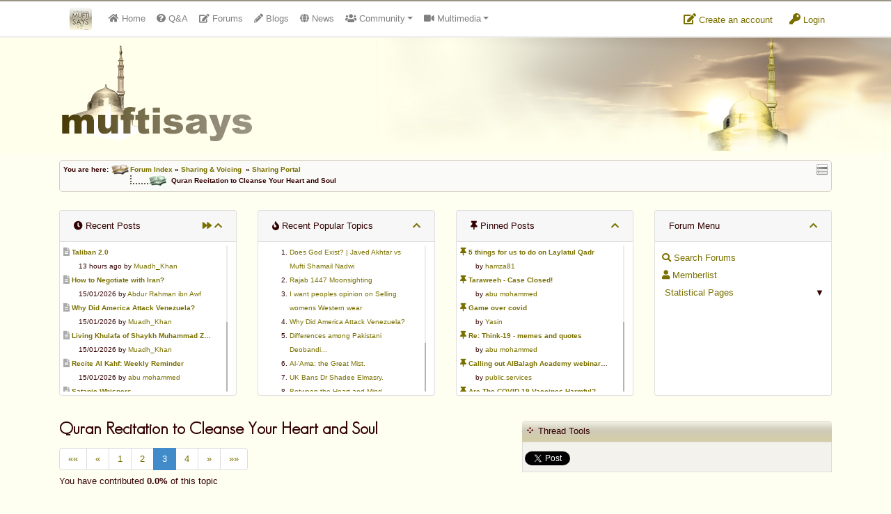

--- FILE ---
content_type: text/html
request_url: https://www.muftisays.com/forums/27-sharing-portal/12142-quran-recitation-to-cleanse-your-heart-and-soul.html?p=129056
body_size: 18474
content:
<!DOCTYPE html>
<!--[if IE 8]> <html lang="en" class="ie8 no-js"> <![endif]-->
<!--[if IE 9]> <html lang="en" class="ie9 no-js"> <![endif]-->
<!--[if !IE]><!--> <html lang="en" class="no-js"> <!--<![endif]-->
<!-- BEGIN HEAD -->
<head>
	<meta charset="utf-8" />
    <meta name="author" content="https://tgl.services">
    <meta http-equiv="description" content="Islamic forum: salaamtalk of dajjal, shaytaan, jinns, and their minions always gets me down. please share videos of quran recitation and other videos to cleanse the heart and soul here. (jzk)..." />
    <meta http-equiv="keywords" content="Quran, Recitation, to, Cleanse, Your, Heart, and, Soul, islamic forum, islamic islam, islamic, forum, community, chat, muslim, muslimah" />
    <meta http-equiv="X-UA-Compatible" content="IE=EmulateIE7" />
    <base href="https://www.muftisays.com/">
    <title>Quran Recitation to Cleanse Your Heart and Soul</title>
    <meta name="viewport" content="width=device-width, initial-scale=1.0, maximum-scale=1.0, user-scalable=no">
        <link rel="stylesheet" href="assets/css/bootstrap.min.css">
    <link rel="stylesheet" href="assets/css/fontawesome-all.min.css">
    <link href="assets/css/style.css?v=7" rel="stylesheet" type="text/css" />
    <link href="assets/css/theme.css?v=4" rel="stylesheet" type="text/css" />
    <link href="assets/plugins/tipsy/tipsy.css" rel="stylesheet" type="text/css" />
    <link href="assets/plugins/gritter/css/jquery.gritter.css" rel="stylesheet" type="text/css" />
    <link href="css/icons.css" rel="stylesheet" type="text/css" />
    <link href="assets/plugins/scrollbar/jquery.mCustomScrollbar.css" rel="stylesheet" type="text/css" />
    	<link href="//code.jquery.com/ui/1.10.3/themes/smoothness/jquery-ui.css" rel="stylesheet" type="text/css" />	<link href="forums/style.css?v=00005" rel="stylesheet" type="text/css" />	<link href="forums/forum_style.css?v=000020" rel="stylesheet" type="text/css" />	<link href="forums/css/icons.css" rel="stylesheet" type="text/css" />	<link href="assets/plugins/prettyPhoto/css/prettyPhoto.css" rel="stylesheet" type="text/css" />    <meta name="subject" content="Quran Recitation to Cleanse Your Heart and Soul">
        <link rel="preconnect" href="https://fonts.googleapis.com">
        <link rel="preconnect" href="https://fonts.gstatic.com" crossorigin>
        <link href="https://fonts.googleapis.com/css2?family=Montserrat:wght@300;400&display=swap" rel="stylesheet">
		<script type="text/javascript">
			  function onPlayerReady(event) {
				event.target.mute();
			  }

			  function jtp(p){
				  $a = $( "a[name=\""+p+"\"]" );
				  if ( $a.length ) {
					  $("html, body").animate({
							scrollTop: $a.offset().top - 100
						}, 1000);
				  }
				  else{
					var url = window.location.href;
					url = url.split(/[?#]/)[0];
					location.href=url+"?p="+p+"#"+p;
				  }
			  }
		</script>
	
        <script>var viewsettings = {"font_size":18,"font_weight":400};</script>
    	<style type="text/css">
	
        #post_spons img{ margin-top: 4px; margin-bottom: 4px; }
        .post_area{
            font-family: 'Montserrat', sans-serif;
            font-weight: 400;
            font-size: 18px;
            line-height: 1.5;
        }
    	</style>
	<link rel="shortcut icon" href="favicon.ico" />
    <!-- HTML5 Shim and Respond.js IE8 support of HTML5 elements and media queries -->
    <!-- WARNING: Respond.js doesn't work if you view the page via file:// -->
    <!--[if lt IE 9]>
      <script src="https://oss.maxcdn.com/libs/html5shiv/3.7.0/html5shiv.js"></script>
      <script src="https://oss.maxcdn.com/libs/respond.js/1.4.2/respond.min.js"></script>
    <![endif]-->
</head>

<body>

<div id="topbar4">
	<div class="container">
        <div class="flex-container">
        	<div class="flexbox">
                <nav class="navbar navbar-expand-md navbar-light p-0">
                    <div class="container">
                        <a class="navbar-brand" href="index.php"><img src="assets/images/ms-icon32.png" alt="Logo" id="brand-logo" /></a>
                        <button class="navbar-toggler mt-1" type="button" data-toggle="collapse" data-target="#msnavbar" aria-controls="msnavbar" aria-expanded="false" aria-label="Toggle navigation">
                            <span class="navbar-toggler-icon"></span>
                        </button>

                        <div class="collapse navbar-collapse text-md-center" id="msnavbar">
                            <ul class="navbar-nav mr-auto">
                                <li class="nav-item nav_home d-lg-none d-xl-block">
                                    <a class="nav-link" href="index.php"><span class="fa fa-home"></span>&nbsp;<span class="d-md-none d-lg-inline-block">Home</span></a>
                                </li>
                                                                <li class="nav-item nav_forums">
                                    <a class="nav-link tipS" title="Question &amp; Answers" href="qa/"><span class="fa fa-question-circle"></span><span class="d-md-none d-lg-inline-block">&nbsp;Q&amp;A</span></a>
                                </li>
                                <li class="nav-item nav_qa">
                                    <a class="nav-link tipS" title="Public Forums" href="forums/"><span class="fa fa-edit"></span><span class="d-md-none d-lg-inline-block">&nbsp;Forums</span></a>
                                </li>
                                <li class="nav-item nav_blogs">
                                    <a class="nav-link tipS" title="Member Blogs" href="blog/"><span class="fa fa-pencil-alt"></span><span class="d-md-none d-lg-inline-block">&nbsp;Blogs</span></a>
                                </li>
                                <li class="nav-item nav_news">
                                    <a class="nav-link tipS" title="News Sharing" href="https://news.muftisays.com" target="_blank"><span class="fa fa-globe"></span>&nbsp;<span class="d-md-none d-lg-inline-block"> News</span></a>
                                </li>
                                <li class="nav-item nav_cummunity dropdown-container">
                                    <a class="nav-link dropdown-toggle" href="#" id="dd-cummunity" data-toggle="dropdown" aria-haspopup="true" aria-expanded="false"><span class="fa fa-users"></span> Community</a>
                                    <div class="dropdown-menu" aria-labelledby="dd-cummunity">
                                        <a class="dropdown-item" href="fiqhuiz/"><span class="fa fa-list"></span> Fiqhuiz</a>
                                        <a class="dropdown-item" href="ifotd/"><span class="fa fa-calendar"></span> IFOTD</a>
                                        <a href="nti.php" class="dropdown-item tipN" title="'New to Islam?' section"><span class="fa fa-question-circle"></span> N.T.I.</a>
                                        <a class="dropdown-item" href="forums/"><span class="fa fa-pencil-alt"></span> Forums</a>
                                        <a class="dropdown-item" href="blog/"><span class="fa fa-globe"></span> Member Blogs</a>
                                    </div>
                                </li>
                                <li class="nav-item nav_multimedia dropdown-container">
                                    <a class="nav-link dropdown-toggle" href="#" id="dd-multimedia" data-toggle="dropdown" aria-haspopup="true" aria-expanded="false"><span class="fa fa-video"></span> Multimedia</a>
                                    <div class="dropdown-menu" aria-labelledby="dd-multimedia">
                                        <a class="dropdown-item" href="videos/"><span class="fa fa-video"></span> 100% Halaal Videos</a>
                                        <a class="dropdown-item" href="historic_islamic_pictures.php"><span class="fa fa-image"></span> Historic Islamic Pictures</a>
                                        <a class="dropdown-item" target="_blank" href="http://www.livemasjid.net"><span class="fa fa-headphones"></span> Muftisays NetStation (MSNS) - Now LiveMasjid.net</a>
                                        <a class="dropdown-item" href="books.php"><span class="fa fa-book"></span> Islamic Books</a>
                                        <a class="dropdown-item" href="articles.php"><span class="fa fa-file"></span> Articles</a>
                                        <a class="dropdown-item" href="muftifarooq.php"><span class="fa fa-file"></span> Mufti Umar Farooq</a>
                                    </div>
                                </li>
                                <li class="nav-item nav_services dropdown-container d-md-none">
                                    <a class="nav-link dropdown-toggle" href="#" id="dd-services" data-toggle="dropdown" aria-haspopup="true" aria-expanded="false"><span class="fa fa-building"></span><span class="d-md-none d-lg-block"> Services</span></a>
                                    <div class="dropdown-menu" aria-labelledby="dd-services">
                                        <a class="dropdown-item" href="advertise.php">Advertise</a>
                                        <a class="dropdown-item" href="donate.php">Donate</a>
                                    </div>
                                </li>
                                                            </ul>
                        </div>
                    </div>
                </nav>
            </div>
            <div class="flexbox">
            
                <div class="dropdown topbar-icon mt-3">
                  <a class="dropdown-btn" href="login.php?mode=register">
                   	<span class="fa fa-edit"></span> Create an account
                  </a>
                </div>
                <div class="dropdown topbar-icon mt-3">
                  <a class="dropdown-btn" href="login.php">
                   	<span class="fa fa-key"></span> Login
                  </a>
                </div>
			            </div>
        </div>
	</div>
</div>

<div id="header">
	<div class="container">
        <img src="assets/images/logo150.png" alt="" />

        	</div>
</div>
<div class="clear" style="height: 10px;"></div>

<div class="page-container">

<div class="container">


	<div class="nav_block curve">
    	<div id="quicknav" class="tipW" title="Quick Navigation"></div>
    	You are here: <img src="forums/images/template/nav_folder.gif" alt="" align="absmiddle"><a href="forums/index.html">Forum Index</a>&nbsp;&raquo; <a href="forums/index.html?c=5">Sharing & Voicing</a>&nbsp;&nbsp;&raquo; <a href="forums/27-sharing-portal/">Sharing Portal</a><span class="nav_level_active">Quran Recitation to Cleanse Your Heart and Soul</span>    </div>



<div id="swipe_forum_menu">
    Forum Menu - Click/Swipe to open <span class="fa fa-chevron-right"></span>
</div>
<div class="mt-3" id="swipe_forum_menu_fixer">&nbsp;</div>

<div id="header_columns_container">
	<button class="btn btn-sm btn-danger" id="closeForumMenu"><span class="fa fa-chevron-left"></span> close</button>
    <div id="show_menu" class="show_header_columns pointer card hidden mb-3">
        <div class="card-header show_header_columns txtC">
            <div class="float-right">
                <span class="fa fa-chevron-down"></span>
            </div>
            Show Forum Menu
            <div class="float-left">
                <span class="fa fa-chevron-down"></span>
            </div>
        </div>
    </div>

    <div class="row mb-3" id="header_columns">
        <div class="col-12 col-sm-6 col-lg-3 mt-3" id="forum-menu-cards">
            <div class="card" id="recent_replies_card">
                <div class="card-header">
                    <div class="float-right">
                        <a href="forums/specialforums.html?special=recent" class="tipW" title="View All Recent Posts"><span class="fa fa-forward"></span></a>
                                                <a href="javascript:;" class="tipW hide_header_columns" title="Hide these columns"><span class="fa fa-chevron-up"></span></a>
                    </div>
                    <span class="fa fa-clock"></span> Recent Posts
                </div>
                <div class="scrollbar card-block padded5 small top-panels" id="recent_posts">
                    
							<div class="ellipsis"><a href="forums/27-sharing-portal/12447-taliban-20.html?p=166386#166386"><span class="fa fa-file-alt grey txt12" title="Go to latest (unread) post"></span></a> <a href="forums/27-sharing-portal/12447-taliban-20.html"><strong>Taliban 2.0</strong></a></div>
		<div class="ellipsis" style="padding-left: 22px;">13 hours ago by <a href="forums/profile.html?u=1922&amp;username=muadh_khan">Muadh_Khan</a></div>
							
							<div class="ellipsis"><a href="forums/14-peoples-say/12255-how-to-negotiate-with-iran.html?p=166380#166380"><span class="fa fa-file-alt grey txt12" title="Go to latest (unread) post"></span></a> <a href="forums/14-peoples-say/12255-how-to-negotiate-with-iran.html"><strong>How to Negotiate with Iran?</strong></a></div>
		<div class="ellipsis" style="padding-left: 22px;">15/01/2026 by <a href="forums/profile.html?u=6533&amp;username=abdur-rahman-ibn-awf">Abdur Rahman ibn Awf</a></div>
							
							<div class="ellipsis"><a href="forums/27-sharing-portal/15425-why-did-america-attack-venezuela.html?p=166376#166376"><span class="fa fa-file-alt grey txt12" title="Go to latest (unread) post"></span></a> <a href="forums/27-sharing-portal/15425-why-did-america-attack-venezuela.html"><strong>Why Did America Attack Venezuela?</strong></a></div>
		<div class="ellipsis" style="padding-left: 22px;">15/01/2026 by <a href="forums/profile.html?u=1922&amp;username=muadh_khan">Muadh_Khan</a></div>
							
							<div class="ellipsis"><a href="forums/27-sharing-portal/11714-living-khulafa-of-shaykh-muhammad-zakariyya-kandhlawi.html?p=166373#166373"><span class="fa fa-file-alt grey txt12" title="Go to latest (unread) post"></span></a> <a href="forums/27-sharing-portal/11714-living-khulafa-of-shaykh-muhammad-zakariyya-kandhlawi.html"><strong>Living Khulafa of Shaykh Muhammad Zakariyya Kandhlawi</strong></a></div>
		<div class="ellipsis" style="padding-left: 22px;">15/01/2026 by <a href="forums/profile.html?u=1922&amp;username=muadh_khan">Muadh_Khan</a></div>
							
							<div class="ellipsis"><a href="forums/12-virtues/8120-recite-al-kahf-weekly-reminder-.html?p=166372#166372"><span class="fa fa-file-alt grey txt12" title="Go to latest (unread) post"></span></a> <a href="forums/12-virtues/8120-recite-al-kahf-weekly-reminder-.html"><strong>Recite Al Kahf: Weekly Reminder </strong></a></div>
		<div class="ellipsis" style="padding-left: 22px;">15/01/2026 by <a href="forums/profile.html?u=2714&amp;username=abu-mohammed">abu mohammed</a></div>
							
							<div class="ellipsis"><a href="forums/55-members-research-group/5179-satanic-whispers.html?p=166368#166368"><span class="fa fa-file-alt grey txt12" title="Go to latest (unread) post"></span></a> <a href="forums/55-members-research-group/5179-satanic-whispers.html"><strong>Satanic Whispers</strong></a></div>
		<div class="ellipsis" style="padding-left: 22px;">15/01/2026 by <a href="forums/profile.html?u=2714&amp;username=abu-mohammed">abu mohammed</a></div>
							
							<div class="ellipsis"><a href="forums/55-members-research-group/10332-birthing-pool--water-and-birth.html?p=166366#166366"><span class="fa fa-file-alt grey txt12" title="Go to latest (unread) post"></span></a> <a href="forums/55-members-research-group/10332-birthing-pool--water-and-birth.html"><strong>Birthing Pool - Water and Birth?</strong></a></div>
		<div class="ellipsis" style="padding-left: 22px;">15/01/2026 by <a href="forums/profile.html?u=2714&amp;username=abu-mohammed">abu mohammed</a></div>
							
							<div class="ellipsis"><a href="forums/24-help--support/15433-change-email-address.html?p=166362#166362"><span class="fa fa-file-alt grey txt12" title="Go to latest (unread) post"></span></a> <a href="forums/24-help--support/15433-change-email-address.html"><strong>Change e-mail address</strong></a></div>
		<div class="ellipsis" style="padding-left: 22px;">15/01/2026 by <a href="forums/profile.html?u=4554&amp;username=imam-ali">Imam Ali</a></div>
							
							<div class="ellipsis"><a href="forums/27-sharing-portal/15409-saudi-arabia-and-uae-watch.html?p=166361#166361"><span class="fa fa-file-alt grey txt12" title="Go to latest (unread) post"></span></a> <a href="forums/27-sharing-portal/15409-saudi-arabia-and-uae-watch.html"><strong>Saudi Arabia AND UAE Watch</strong></a></div>
		<div class="ellipsis" style="padding-left: 22px;">14/01/2026 by <a href="forums/profile.html?u=1922&amp;username=muadh_khan">Muadh_Khan</a></div>
							
							<div class="ellipsis"><a href="forums/14-peoples-say/15432-geopolitics-of-2026-venezuela-iran--greenland.html?p=166360#166360"><span class="fa fa-file-alt grey txt12" title="Go to latest (unread) post"></span></a> <a href="forums/14-peoples-say/15432-geopolitics-of-2026-venezuela-iran--greenland.html"><strong>Geopolitics of 2026: Venezuela, Iran & Greenland</strong></a></div>
		<div class="ellipsis" style="padding-left: 22px;">14/01/2026 by <a href="forums/profile.html?u=1922&amp;username=muadh_khan">Muadh_Khan</a></div>
							                </div>
            </div>
        </div>

        <div class="col-12 col-sm-6 col-lg-3 mt-3">
            <div class="card">
                <div class="card-header">
                    <div class="float-right">
                        <a href="javascript:;" class="tipE hide_header_columns" title="Hide these columns"><span class="fa fa-chevron-up"></span></a>
                    </div>
                    <span class="fa fa-fire"></span> Recent Popular Topics
                </div>
                <div class="scrollbar card-block padded5 small top-panels" id="more_reputable_members">
                    <ol style="line-height: 20px;">
                    <li>
                                <a href="forums/27-sharing-portal/15418-does-god-exist--javed-akhtar-vs-mufti-shamail-nadwi.html">Does God Exist? | Javed Akhtar vs Mufti Shamail Nadwi</a>
                            </li><li>
                                <a href="forums/14-peoples-say/15416-rajab-1447-moonsighting.html">Rajab 1447 Moonsighting</a>
                            </li><li>
                                <a href="forums/14-peoples-say/15429-i-want-peoples-opinion-on-selling-womens-western-wear.html">I want peoples opinion on Selling womens Western wear</a>
                            </li><li>
                                <a href="forums/27-sharing-portal/15425-why-did-america-attack-venezuela.html">Why Did America Attack Venezuela?</a>
                            </li><li>
                                <a href="forums/27-sharing-portal/15419-differences-among-pakistani-deobandi.html">Differences among Pakistani Deobandi...</a>
                            </li><li>
                                <a href="forums/33-ahadeeth/15420-alama-the-great-mist.html">Al-'Ama: the Great Mist.</a>
                            </li><li>
                                <a href="forums/27-sharing-portal/15426-uk-bans-dr-shadee-elmasry-.html">UK Bans Dr Shadee Elmasry. </a>
                            </li><li>
                                <a href="forums/75-books/15417-between-the-heart-and-mind.html">Between the Heart and Mind</a>
                            </li><li>
                                <a href="forums/75-books/15421-the-unseen-crown.html">The unseen crown</a>
                            </li><li>
                                <a href="forums/75-books/15424-asanayn-wa-ammayn-the-virtues-of-the-blessed-grandsons--beloved-uncles-o.html">Ḥasanayn wa ‘Ammayn: The Virtues of the Blessed Grandsons & Beloved Uncles o</a>
                            </li>                    </ol>
                </div>
            </div>
        </div>

        <div class="col-12 col-sm-6 col-lg-3 mt-3">
            <div class="card">
                <div class="card-header">
                    <span class="float-right">
                        <a href="javascript:;" class="tipW hide_header_columns" title="Hide these columns"><span class="fa fa-chevron-up"></span></a>
                    </span>
                    <span class="fa fa-thumbtack"></span> Pinned Posts</div>
                <div class="scrollbar card-block padded5 small top-panels" id="recent_posts">
                    
							<div class="ellipsis">
                                <a href="forums/61-ramadhaan/14388-pinned.html"><span class="fa fa-thumbtack txt12" title="Pinned post"></span>
                                <strong>5 things for us to do on Laylatul Qadr</strong></a>
                            </div>
		                   <div class="ellipsis" style="padding-left: 22px;">by <a href="forums/profile.html?u=3691&amp;username=hamza81">hamza81</a></div>
				            
							<div class="ellipsis">
                                <a href="forums/76-the-true-salaf-as-saliheen/14357-pinned.html"><span class="fa fa-thumbtack txt12" title="Pinned post"></span>
                                <strong>Taraweeh - Case Closed!</strong></a>
                            </div>
		                   <div class="ellipsis" style="padding-left: 22px;">by <a href="forums/profile.html?u=2714&amp;username=abu-mohammed">abu mohammed</a></div>
				            
							<div class="ellipsis">
                                <a href="forums/96-covid19/14259-pinned.html"><span class="fa fa-thumbtack txt12" title="Pinned post"></span>
                                <strong>Game over covid</strong></a>
                            </div>
		                   <div class="ellipsis" style="padding-left: 22px;">by <a href="forums/profile.html?u=2&amp;username=yasin">Yasin</a></div>
				            
							<div class="ellipsis">
                                <a href="forums/96-covid19/13695-pinned.html"><span class="fa fa-thumbtack txt12" title="Pinned post"></span>
                                <strong>Re: Think-19 - memes and quotes</strong></a>
                            </div>
		                   <div class="ellipsis" style="padding-left: 22px;">by <a href="forums/profile.html?u=2714&amp;username=abu-mohammed">abu mohammed</a></div>
				            
							<div class="ellipsis">
                                <a href="forums/28-public-services/14244-pinned.html"><span class="fa fa-thumbtack txt12" title="Pinned post"></span>
                                <strong>Calling out AlBalagh Academy webinar statements</strong></a>
                            </div>
		                   <div class="ellipsis" style="padding-left: 22px;">by <a href="forums/profile.html?u=11082&amp;username=publicservices">public.services</a></div>
				            
							<div class="ellipsis">
                                <a href="forums/96-covid19/14235-pinned.html"><span class="fa fa-thumbtack txt12" title="Pinned post"></span>
                                <strong>Are The COVID-19 Vaccines Harmful?</strong></a>
                            </div>
		                   <div class="ellipsis" style="padding-left: 22px;">by <a href="forums/profile.html?u=4630&amp;username=asaaghir">Asaaghir</a></div>
				            
							<div class="ellipsis">
                                <a href="forums/28-public-services/14228-pinned.html"><span class="fa fa-thumbtack txt12" title="Pinned post"></span>
                                <strong>WifaqulUlamaa's Halal ruling of aborted fetal cells and HEK293</strong></a>
                            </div>
		                   <div class="ellipsis" style="padding-left: 22px;">by <a href="forums/profile.html?u=11082&amp;username=publicservices">public.services</a></div>
				            
							<div class="ellipsis">
                                <a href="forums/48-parenting/14221-pinned.html"><span class="fa fa-thumbtack txt12" title="Pinned post"></span>
                                <strong>RMA PSHE and Citizenship Curriculum Map</strong></a>
                            </div>
		                   <div class="ellipsis" style="padding-left: 22px;">by <a href="forums/profile.html?u=2&amp;username=yasin">Yasin</a></div>
				            
							<div class="ellipsis">
                                <a href="forums/14-peoples-say/14184-pinned.html"><span class="fa fa-thumbtack txt12" title="Pinned post"></span>
                                <strong>Re: Saudi Government warns against the Tablighi Jamaat</strong></a>
                            </div>
		                   <div class="ellipsis" style="padding-left: 22px;">by <a href="forums/profile.html?u=9518&amp;username=honest-servant">Honest servant</a></div>
				            
							<div class="ellipsis">
                                <a href="forums/14-peoples-say/14179-pinned.html"><span class="fa fa-thumbtack txt12" title="Pinned post"></span>
                                <strong>Parents Shaming Children & Favoritism</strong></a>
                            </div>
		                   <div class="ellipsis" style="padding-left: 22px;">by <a href="forums/profile.html?u=10661&amp;username=sheikhonderun">sheikhonderun</a></div>
				                            </div>
            </div>
        </div>
        
        <div class="col-12 col-sm-6 col-lg-3 mt-3">
            <div class="card">
                <div class="card-header">
                    <div class="float-right">
                        <a href="javascript:;" class="tipW hide_header_columns" title="Hide these columns"><span class="fa fa-chevron-up"></span></a>
                    </div>
                    Forum Menu
                </div>
                <div class="card-block padded10 scrollbar top-panels" style="line-height: 25px;" id="forum_menu">
                                    <a href="forums/search.html" class="block">
                        <span class="fa fa-search"></span>
                        Search Forums</a>
                    <a href="forums/memberlist.html" class="block"><span class="fa fa-user"></span> Memberlist</a>

                <div class="expand pointer toggler" data-toggle="sp_sub">&#9660;</div>
                <a href="javascript:;" class="block toggler" data-toggle="sp_sub">
                    <span class="fa fa-stats"></span> Statistical Pages</a>
                <div class="hidden" id="sp_sub" style="padding-left: 10px;">
                    <a href="forums/specialforums.html?special=recent" class="block">&raquo; Recent Replies</a>
                    <a href="forums/specialforums.html?special=appreciated" class="block">&raquo; Most Appreciated</a>
                    <a href="forums/specialforums.html?special=popular" class="block">&raquo; Popular Threads</a>
                    <a href="forums/specialforums.html?special=polls" class="block">&raquo; Polls / Surveys</a>
                    <a href="forums/specialposts.html?special=votesup" class="block">&raquo; Top Rated Posts</a>
                    <a href="forums/specialposts.html?special=votesdown" class="block">&raquo; Worst Rated Posts</a>
                </div>
                            </div>
            </div>
        </div>
    </div>
</div>
<div class="py-2"></div>


<a name="title" id="ancTitle"></a>

<div class="row">
	<div class="col-md-7">
    	<h1>Quran Recitation to Cleanse Your Heart and Soul</h1>
		<ul class="pagination"><li><a title="First Page" href="forums/27-sharing-portal/12142-quran-recitation-to-cleanse-your-heart-and-soul.html?pg=1">&laquo;&laquo;</a></li> <li><a title="Previous" href="forums/27-sharing-portal/12142-quran-recitation-to-cleanse-your-heart-and-soul.html?pg=2">&laquo;</a></li><li><a href="forums/27-sharing-portal/12142-quran-recitation-to-cleanse-your-heart-and-soul.html?pg=1">1</a></li><li><a href="forums/27-sharing-portal/12142-quran-recitation-to-cleanse-your-heart-and-soul.html?pg=2">2</a></li><li class="active"><a href="javascript:;">3</a></li><li><a href="forums/27-sharing-portal/12142-quran-recitation-to-cleanse-your-heart-and-soul.html?pg=4">4</a></li><li><a title="Next Page" href="forums/27-sharing-portal/12142-quran-recitation-to-cleanse-your-heart-and-soul.html?pg=4">&raquo;</a></li><li><a title="Last Page" href="forums/27-sharing-portal/12142-quran-recitation-to-cleanse-your-heart-and-soul.html?pg=4">&raquo;&raquo;</a></li> </ul>        			<p>You have contributed <strong>0.0%</strong> of this topic</p>
				</div>
    <div class="col-md-5 mt-1">
        <div class="block_head"><span>Thread Tools</span></div>
        <div class="block_body">
        	            <div id="thread_tools_msg" class="padded6 green hidden">
	            <a href="#folderPickDiv" rel="prettyPhoto" title="" id="folderPicker"></a>
                <div id="folderPickDiv"></div>
            </div>
            <div id="social" class="padded-top">
	            <g:plusone size="medium" href="forums/27-sharing-portal/12142-quran-recitation-to-cleanse-your-heart-and-soul.html"></g:plusone>
                <script type="text/javascript">
				  (function() {
					var po = document.createElement('script'); po.type = 'text/javascript'; po.async = true;
					po.src = 'https://apis.google.com/js/platform.js';
					var s = document.getElementsByTagName('script')[0]; s.parentNode.insertBefore(po, s);
				  })();
				</script>
                <a href="https://twitter.com/share" class="twitter-share-button" data-via="muftisays" data-dnt="true">Tweet</a>
<script>!function(d,s,id){var js,fjs=d.getElementsByTagName(s)[0],p=/^http:/.test(d.location)?'http':'https';if(!d.getElementById(id)){js=d.createElement(s);js.id=id;js.src=p+'://platform.twitter.com/widgets.js';fjs.parentNode.insertBefore(js,fjs);}}(document, 'script', 'twitter-wjs');</script>
            </div>
        </div>
    </div>
</div>



<div class="row my-2">
    <div class="col-md-8 col-lg-6">
    
                    <a class="btn btn-success btn-sm disabled" href="javascript:;">
                        <span class="fa fa-file"></span>
                        Post New Topic</a>
    
    <span id="filter_by_poster">
        <a href="javascript:;" class="btn btn-warning text-dark btn-sm filter_by_poster_link" data-topic="12142">
            <span class="fa fa-search"></span>
            Filter by poster</a></span>
        </div>
    <div class="col-md-4 col-lg-6 text-md-right">
        <button type="button" id="viewsettingsBtn" class="btn btn-sm btn-secondary"><span class="fa fa-font border p-1"></span> Preferences</button>
    </div>
</div>
<div class="hidden card" id="viewsettings">
    <div class="card-body p-2">
        <div class="row">
            <div class="col-md-6 col-lg-4 mb-2">
                <h4>Font Size</h4>
                <button class="btn btn-sm btn-secondary tipN changesetting" data-setting="font_size" data-value="up" data-css="font-size" title="Increase font size">
                    <span class="fa fa-font"></span><span class="fa fa-chevron-up"></span>
                </button>
                <button class="btn btn-sm btn-secondary tipN changesetting" data-setting="font_size" data-value="down" data-css="font-size" title="Decrease font size">
                    <span class="fa fa-font"></span><span class="fa fa-chevron-down"></span>
                </button>
            </div>
            <div class="col-md-6 col-lg-4 mb-2">
                <h4>Font Weight</h4>
                <button class="btn btn-sm btn-secondary tipN changesetting" data-setting="font_weight" data-value="300" data-css="font-weight" title="Light Font">
                    Light
                </button>
                <button class="btn btn-sm btn-secondary tipN changesetting" data-setting="font_weight" data-value="400" data-css="font-weight" title="Light Font">
                    Regular
                </button>
            </div>
        </div>

    </div>
    </div>




<div title="Appreciate topic to show appreciation (click again to undo)" id="appreciate_button" class="tipS btn btn-success btn-sm  float-right margin10">
    <span id="appreciate_button_icon" class="fa fa-thumbs-up"></span>
    <span id="appreciate_text">Appreciate</span>
    <div class="clear"></div>
</div>

<div class="topcell" style="padding: 4px;">Topic Appreciation</div>
	
	<div class="block_body" id="appreciations" style="background-color: #E6F5DE">
	<span class="fa fa-hand-point-right"></span>  sipraomer, Taalibah, abu mohammed, Abdur Rahman ibn Awf

</div>


<!-- posts start -->

<div id="posts_container" class="posts_container">

<a name="129052"></a>

<div class="row post_container uid9398">
    <div class="col-md-3 col-lg-2 post_left">
        <div class="dropdown">
          <button class="btn btn-block btn-light btn-sm" type="button" id="user129052" data-toggle="dropdown" aria-haspopup="true" aria-expanded="false">
            AhmadBilal
          </button>
          <div class="user_button_expand" data-toggle="dropdown"><span class="fa fa-angle-double-down"></span></div>
          <div class="dropdown-menu" aria-labelledby="user129052">
            <a class="dropdown-item" href="forums/profile.html?u=9398&amp;username=ahmadbilal"><span class="fa fa-user"></span>  View Profile</a>

					<a class="dropdown-item blockuser" href="javascript://" data-u="9398"><span class="fa fa-ban"></span> Block User</a>
          </div>
        </div>

        <div class="bg-light curve d-none d-md-block">
            <div class="txtC">
            	<img src="forums/images/ranks/MS1.gif" alt="Rank Image" class="tipN" title="New Member" />
                <div class="avatar py-2"><img src="forums/images/avatars/noavatar.gif" border="0" /></div>
                <img src="forums/images/status_offline.gif" alt="Offline" /><br />
          </div>
          <!-- START IF USER_ID -->
          <div class="list-group list-group-flush">
          	<div class="list-group-item"><span class="fa fa-map-marker"></span> <em>Unspecified</em></div>
          	<div class="list-group-item tipE" title="Total Posts"><span class="fa fa-edit"></span> 1</div>
          	<div class="list-group-item tipE" title="Gender"><span class="fa fa-question-circle"></span> Brother</div>
          	<div class="list-group-item tipE" title="Reputation"><span class="fa fa-trophy"></span> -2</div>
          </div>
          <!-- END IF USER_ID -->
        </div>
    </div>



    <div class="col-md-9 col-lg-10">
        <div class="post_header">
        	<div class="row">
            	<div class="col-2 d-md-none text-center"><div class="avatar py-2"><img src="forums/images/avatars/noavatar.gif" border="0" /></div></div>
            	<div class="col-10 col-md-12">
                	<div class="row">
                        <div class="col-lg-5 mt-2 mt-lg-0">
                             <a id="permalink129052" href="forums/27-sharing-portal/12142-quran-recitation-to-cleanse-your-heart-and-soul.html?p=129052#129052">#31 [Permalink]</a> Posted on 24th June 2019 08:23
                        </div>
                        <div class="col-lg-7 text-right mt-2 mt-lg-0">
                            <div class="btn-group btn-group-xs">
                                
                            </div>
                        </div>
                    </div>
                </div>
            </div>
        </div>

        <div class="post_area margin-top">
            
            
            
            <div id="article129052" style="padding: 16px 0px;">
                <article><span style="color: red; font-weight: bold;">This post has been reported. It could be due to breaking rules or something as simple as bad use of bbcodes which breaks the page format. We will attend to this soon.</span></article>
            </div>
            
      </div>

            <div class="grey_btn grey txtR padded5">
            	<span class="report_post" id="report_post_129052" data-username="AhmadBilal" data-userid="9398"><span class="fa fa-flag"></span> report post</span>
            	<span class="quick_quote_code" data-postid="129052" data-username="AhmadBilal" data-puid="0"><span class="fa fa-share"></span> quote code</span>
            	<span class="quick_quote" id="quick_quote_129052" data-username="AhmadBilal" data-puid="0"><span class="fa fa-comment"></span> quick quote reply</span>
            </div>

          <div class="curve post_rate_box">
          	<div class="row">
                <div class="post_ratings col-sm-6" id="post_ratings129052">
                    <span class="badge badge-success">+0</span> <span class="badge badge-danger ">-2</span><span class="rate_post post_dislike">Dislike x <strong>2</strong></span>
                </div>
                <div class="col-sm-6 text-right rating_buttons_box post_rate_icons129052">
                    <div data-postid="129052" data-rating="like" id="like129052" class="rateButton129052 rate_post post_like tipN" title="Like"></div>
                    <div data-postid="129052" data-rating="dislike" id="dislike129052" class="rateButton129052 rate_post post_dislike tipN" title="Dislike"></div>
                    <div data-postid="129052" data-rating="agree" id="agree129052" class="rateButton129052 rate_post post_agree tipN" title="Agree"></div>
                    <div data-postid="129052" data-rating="disagree" id="disagree129052" class="rateButton129052 rate_post post_disagree tipN" title="Disagree"></div>
                    <div data-postid="129052" data-rating="ameen" id="ameen129052" class="rateButton129052 rate_post post_ameen tipN" title="Aameen"></div>
                    <div data-postid="129052" data-rating="winner" id="winner129052" class="rateButton129052 rate_post post_winner tipN" title="Winner"></div>
                    <div data-postid="129052" data-rating="informative" id="informative129052" class="rateButton129052 rate_post post_informative tipN" title="Informative"></div>
                    <div data-postid="129052" data-rating="creative" id="creative129052" class="rateButton129052 rate_post post_creative tipN" title="Creative"></div>
                    <div data-postid="129052" data-rating="facepalm" id="facepalm129052" class="rateButton129052 rate_post post_facepalm tipN" title="Facepalm"></div>
                    <div data-postid="129052" data-rating="haha" id="haha129052" class="rateButton129052 rate_post post_haha tipN" title="Ha Ha"></div>
                </div>
			</div>
          </div>

          <div class="padded5 txtR">
              <button type="button" class="pointer btn btn-primary btn-xs sharePost" data-p="129052"><span class="fa fa-share-alt"></span> share</button>
	    	  <span class="pointer btn btn-info btn-xs back_to_top"><span class="fa fa-arrow-up"></span> back to top</span>
          </div>


          <div class="post_footer">
	        <em>AhmadBilal</em>
          </div>
    </div>
</div>
<div class="text-center phfa" data-w="468" data-h="60"></div><a name="129056"></a>

<div class="row post_container uid1">
    <div class="col-md-3 col-lg-2 post_left">
        <div class="dropdown">
          <button class="btn btn-block btn-light btn-sm" type="button" id="user129056" data-toggle="dropdown" aria-haspopup="true" aria-expanded="false">
            Moderator
          </button>
          <div class="user_button_expand" data-toggle="dropdown"><span class="fa fa-angle-double-down"></span></div>
          <div class="dropdown-menu" aria-labelledby="user129056">
            <a class="dropdown-item" href="forums/profile.html?u=1&amp;username=moderator"><span class="fa fa-user"></span>  View Profile</a>

					<a class="dropdown-item blockuser" href="javascript://" data-u="1"><span class="fa fa-ban"></span> Block User</a>
          </div>
        </div>

        <div class="bg-light curve d-none d-md-block">
            <div class="txtC">
            	<img src="forums/images/ranks/MS4.gif" alt="Rank Image" class="tipN" title="Faithful Seeker" />
                <div class="avatar py-2"><img src="https://www.muftisays.com/forums/images/avatars/mod-avatar.jpg" alt="Moderator's avatar" class="tipN" title="Moderator's avatar" style="" /></div>
                
          </div>
          
        </div>
    </div>



    <div class="col-md-9 col-lg-10">
        <div class="post_header">
        	<div class="row">
            	<div class="col-2 d-md-none text-center"><div class="avatar py-2"><img src="https://www.muftisays.com/forums/images/avatars/mod-avatar.jpg" alt="Moderator's avatar" class="tipN" title="Moderator's avatar" style="" /></div></div>
            	<div class="col-10 col-md-12">
                	<div class="row">
                        <div class="col-lg-5 mt-2 mt-lg-0">
                             <a id="permalink129056" href="forums/27-sharing-portal/12142-quran-recitation-to-cleanse-your-heart-and-soul.html?p=129056#129056">#32 [Permalink]</a> Posted on 24th June 2019 09:42
                        </div>
                        <div class="col-lg-7 text-right mt-2 mt-lg-0">
                            <div class="btn-group btn-group-xs">
                                
                            </div>
                        </div>
                    </div>
                </div>
            </div>
        </div>

        <div class="post_area margin-top">
            
            
            
            <div id="article129056" style="padding: 16px 0px;">
                <article> <div class="mod_rule">Business advertising is not allowed on MuftiSays without prior permission. Alternatively, you may wish to sponsor the site and promote your services by <a href="https://www.muftisays.com/advertise.php">advertising with us</a></div>  </article>
            </div>
            
      </div>

            <div class="grey_btn grey txtR padded5">
            	<span class="report_post" id="report_post_129056" data-username="Moderator" data-userid="1"><span class="fa fa-flag"></span> report post</span>
            	<span class="quick_quote_code" data-postid="129056" data-username="Moderator" data-puid="0"><span class="fa fa-share"></span> quote code</span>
            	<span class="quick_quote" id="quick_quote_129056" data-username="Moderator" data-puid="0"><span class="fa fa-comment"></span> quick quote reply</span>
            </div>

          <div class="curve post_rate_box">
          	<div class="row">
                <div class="post_ratings col-sm-6" id="post_ratings129056">
                    <em>No post ratings</em>
                </div>
                <div class="col-sm-6 text-right rating_buttons_box post_rate_icons129056">
                    <div data-postid="129056" data-rating="like" id="like129056" class="rateButton129056 rate_post post_like tipN" title="Like"></div>
                    <div data-postid="129056" data-rating="dislike" id="dislike129056" class="rateButton129056 rate_post post_dislike tipN" title="Dislike"></div>
                    <div data-postid="129056" data-rating="agree" id="agree129056" class="rateButton129056 rate_post post_agree tipN" title="Agree"></div>
                    <div data-postid="129056" data-rating="disagree" id="disagree129056" class="rateButton129056 rate_post post_disagree tipN" title="Disagree"></div>
                    <div data-postid="129056" data-rating="ameen" id="ameen129056" class="rateButton129056 rate_post post_ameen tipN" title="Aameen"></div>
                    <div data-postid="129056" data-rating="winner" id="winner129056" class="rateButton129056 rate_post post_winner tipN" title="Winner"></div>
                    <div data-postid="129056" data-rating="informative" id="informative129056" class="rateButton129056 rate_post post_informative tipN" title="Informative"></div>
                    <div data-postid="129056" data-rating="creative" id="creative129056" class="rateButton129056 rate_post post_creative tipN" title="Creative"></div>
                    <div data-postid="129056" data-rating="facepalm" id="facepalm129056" class="rateButton129056 rate_post post_facepalm tipN" title="Facepalm"></div>
                    <div data-postid="129056" data-rating="haha" id="haha129056" class="rateButton129056 rate_post post_haha tipN" title="Ha Ha"></div>
                </div>
			</div>
          </div>

          <div class="padded5 txtR">
              <button type="button" class="pointer btn btn-primary btn-xs sharePost" data-p="129056"><span class="fa fa-share-alt"></span> share</button>
	    	  <span class="pointer btn btn-info btn-xs back_to_top"><span class="fa fa-arrow-up"></span> back to top</span>
          </div>


          <div class="post_footer">
	         Muftisays Admins, Authorizers &amp; Moderators<br />Please respect the rules in order for us to provide a peaceful and informative online community. 
          </div>
    </div>
</div>
<a name="129531"></a>

<div class="row post_container uid6533">
    <div class="col-md-3 col-lg-2 post_left">
        <div class="dropdown">
          <button class="btn btn-block btn-light btn-sm" type="button" id="user129531" data-toggle="dropdown" aria-haspopup="true" aria-expanded="false">
            Abdur Rahman ibn Awf
          </button>
          <div class="user_button_expand" data-toggle="dropdown"><span class="fa fa-angle-double-down"></span></div>
          <div class="dropdown-menu" aria-labelledby="user129531">
            <a class="dropdown-item" href="forums/profile.html?u=6533&amp;username=abdur-rahman-ibn-awf"><span class="fa fa-user"></span>  View Profile</a>

					<a class="dropdown-item blockuser" href="javascript://" data-u="6533"><span class="fa fa-ban"></span> Block User</a>
          </div>
        </div>

        <div class="bg-light curve d-none d-md-block">
            <div class="txtC">
            	<img src="forums/images/ranks/MSWisdomRank.gif" alt="Rank Image" class="tipN" title="Pearl of Wisdom" />
                <div class="avatar py-2"><img src="forums/images/avatars/gallery/-General/IslamFlower.jpg" alt="Abdur Rahman ibn Awf's avatar" class="tipN" title="Abdur Rahman ibn Awf's avatar" style="" /></div>
                <img src="forums/images/status_offline.gif" alt="Offline" /><br />
          </div>
          <!-- START IF USER_ID -->
          <div class="list-group list-group-flush">
          	<div class="list-group-item"><span class="fa fa-map-marker"></span> <em>Unspecified</em></div>
          	<div class="list-group-item tipE" title="Total Posts"><span class="fa fa-edit"></span> 4,029</div>
          	<div class="list-group-item tipE" title="Gender"><span class="fa fa-question-circle"></span> Brother</div>
          	<div class="list-group-item tipE" title="Reputation"><span class="fa fa-trophy"></span> 4,036</div>
          </div>
          <!-- END IF USER_ID -->
        </div>
    </div>



    <div class="col-md-9 col-lg-10">
        <div class="post_header">
        	<div class="row">
            	<div class="col-2 d-md-none text-center"><div class="avatar py-2"><img src="forums/images/avatars/gallery/-General/IslamFlower.jpg" alt="Abdur Rahman ibn Awf's avatar" class="tipN" title="Abdur Rahman ibn Awf's avatar" style="" /></div></div>
            	<div class="col-10 col-md-12">
                	<div class="row">
                        <div class="col-lg-5 mt-2 mt-lg-0">
                             <a id="permalink129531" href="forums/27-sharing-portal/12142-quran-recitation-to-cleanse-your-heart-and-soul.html?p=129531#129531">#33 [Permalink]</a> Posted on 17th July 2019 03:01
                        </div>
                        <div class="col-lg-7 text-right mt-2 mt-lg-0">
                            <div class="btn-group btn-group-xs">
                                
                            </div>
                        </div>
                    </div>
                </div>
            </div>
        </div>

        <div class="post_area margin-top">
            
            
            
            <div id="article129531" style="padding: 16px 0px;">
                <article> Surah Al Qiyamah by Omar Hisham Al Arabi.<br /><br /><a href="https://youtu.be/a7SyVr4Da-4">youtu.be/a7SyVr4Da-4</a> </article>
            </div>
            
      </div>

            <div class="grey_btn grey txtR padded5">
            	<span class="report_post" id="report_post_129531" data-username="Abdur Rahman ibn Awf" data-userid="6533"><span class="fa fa-flag"></span> report post</span>
            	<span class="quick_quote_code" data-postid="129531" data-username="Abdur Rahman ibn Awf" data-puid="0"><span class="fa fa-share"></span> quote code</span>
            	<span class="quick_quote" id="quick_quote_129531" data-username="Abdur Rahman ibn Awf" data-puid="0"><span class="fa fa-comment"></span> quick quote reply</span>
            </div>

          <div class="curve post_rate_box">
          	<div class="row">
                <div class="post_ratings col-sm-6" id="post_ratings129531">
                    <span class="badge badge-success">+1</span> <span class="badge badge-danger disabled">-0</span><span class="rate_post post_winner">Winner x <strong>1</strong></span>
                </div>
                <div class="col-sm-6 text-right rating_buttons_box post_rate_icons129531">
                    <div data-postid="129531" data-rating="like" id="like129531" class="rateButton129531 rate_post post_like tipN" title="Like"></div>
                    <div data-postid="129531" data-rating="dislike" id="dislike129531" class="rateButton129531 rate_post post_dislike tipN" title="Dislike"></div>
                    <div data-postid="129531" data-rating="agree" id="agree129531" class="rateButton129531 rate_post post_agree tipN" title="Agree"></div>
                    <div data-postid="129531" data-rating="disagree" id="disagree129531" class="rateButton129531 rate_post post_disagree tipN" title="Disagree"></div>
                    <div data-postid="129531" data-rating="ameen" id="ameen129531" class="rateButton129531 rate_post post_ameen tipN" title="Aameen"></div>
                    <div data-postid="129531" data-rating="winner" id="winner129531" class="rateButton129531 rate_post post_winner tipN" title="Winner"></div>
                    <div data-postid="129531" data-rating="informative" id="informative129531" class="rateButton129531 rate_post post_informative tipN" title="Informative"></div>
                    <div data-postid="129531" data-rating="creative" id="creative129531" class="rateButton129531 rate_post post_creative tipN" title="Creative"></div>
                    <div data-postid="129531" data-rating="facepalm" id="facepalm129531" class="rateButton129531 rate_post post_facepalm tipN" title="Facepalm"></div>
                    <div data-postid="129531" data-rating="haha" id="haha129531" class="rateButton129531 rate_post post_haha tipN" title="Ha Ha"></div>
                </div>
			</div>
          </div>

          <div class="padded5 txtR">
              <button type="button" class="pointer btn btn-primary btn-xs sharePost" data-p="129531"><span class="fa fa-share-alt"></span> share</button>
	    	  <span class="pointer btn btn-info btn-xs back_to_top"><span class="fa fa-arrow-up"></span> back to top</span>
          </div>


          <div class="post_footer" style="background: url(forums/images/avatars/signature-QWJkdXIgUmFobWFuIGlibiBBd2Y%3D.png) no-repeat right bottom!important; min-height: 70px;">
	        <em>Abdur Rahman ibn Awf</em>
          </div>
    </div>
</div>
<a name="129532"></a>

<div class="row post_container uid6533">
    <div class="col-md-3 col-lg-2 post_left">
        <div class="dropdown">
          <button class="btn btn-block btn-light btn-sm" type="button" id="user129532" data-toggle="dropdown" aria-haspopup="true" aria-expanded="false">
            Abdur Rahman ibn Awf
          </button>
          <div class="user_button_expand" data-toggle="dropdown"><span class="fa fa-angle-double-down"></span></div>
          <div class="dropdown-menu" aria-labelledby="user129532">
            <a class="dropdown-item" href="forums/profile.html?u=6533&amp;username=abdur-rahman-ibn-awf"><span class="fa fa-user"></span>  View Profile</a>

					<a class="dropdown-item blockuser" href="javascript://" data-u="6533"><span class="fa fa-ban"></span> Block User</a>
          </div>
        </div>

        <div class="bg-light curve d-none d-md-block">
            <div class="txtC">
            	<img src="forums/images/ranks/MSWisdomRank.gif" alt="Rank Image" class="tipN" title="Pearl of Wisdom" />
                <div class="avatar py-2"><img src="forums/images/avatars/gallery/-General/IslamFlower.jpg" alt="Abdur Rahman ibn Awf's avatar" class="tipN" title="Abdur Rahman ibn Awf's avatar" style="" /></div>
                <img src="forums/images/status_offline.gif" alt="Offline" /><br />
          </div>
          <!-- START IF USER_ID -->
          <div class="list-group list-group-flush">
          	<div class="list-group-item"><span class="fa fa-map-marker"></span> <em>Unspecified</em></div>
          	<div class="list-group-item tipE" title="Total Posts"><span class="fa fa-edit"></span> 4,029</div>
          	<div class="list-group-item tipE" title="Gender"><span class="fa fa-question-circle"></span> Brother</div>
          	<div class="list-group-item tipE" title="Reputation"><span class="fa fa-trophy"></span> 4,036</div>
          </div>
          <!-- END IF USER_ID -->
        </div>
    </div>



    <div class="col-md-9 col-lg-10">
        <div class="post_header">
        	<div class="row">
            	<div class="col-2 d-md-none text-center"><div class="avatar py-2"><img src="forums/images/avatars/gallery/-General/IslamFlower.jpg" alt="Abdur Rahman ibn Awf's avatar" class="tipN" title="Abdur Rahman ibn Awf's avatar" style="" /></div></div>
            	<div class="col-10 col-md-12">
                	<div class="row">
                        <div class="col-lg-5 mt-2 mt-lg-0">
                             <a id="permalink129532" href="forums/27-sharing-portal/12142-quran-recitation-to-cleanse-your-heart-and-soul.html?p=129532#129532">#34 [Permalink]</a> Posted on 17th July 2019 03:11
                        </div>
                        <div class="col-lg-7 text-right mt-2 mt-lg-0">
                            <div class="btn-group btn-group-xs">
                                
                            </div>
                        </div>
                    </div>
                </div>
            </div>
        </div>

        <div class="post_area margin-top">
            
            
            
            <div id="article129532" style="padding: 16px 0px;">
                <article> The verse "verily Allah is with those who are patient."  Surah Baqarah 153-157 Beautiful video with Translation.<br /><a href="https://youtu.be/cqSIzh6OtKE">youtu.be/cqSIzh6OtKE</a> </article>
            </div>
            
      </div>

            <div class="grey_btn grey txtR padded5">
            	<span class="report_post" id="report_post_129532" data-username="Abdur Rahman ibn Awf" data-userid="6533"><span class="fa fa-flag"></span> report post</span>
            	<span class="quick_quote_code" data-postid="129532" data-username="Abdur Rahman ibn Awf" data-puid="0"><span class="fa fa-share"></span> quote code</span>
            	<span class="quick_quote" id="quick_quote_129532" data-username="Abdur Rahman ibn Awf" data-puid="0"><span class="fa fa-comment"></span> quick quote reply</span>
            </div>

          <div class="curve post_rate_box">
          	<div class="row">
                <div class="post_ratings col-sm-6" id="post_ratings129532">
                    <span class="badge badge-success">+2</span> <span class="badge badge-danger disabled">-0</span><span class="rate_post post_like">Like x <strong>1</strong></span><span class="rate_post post_winner">Winner x <strong>1</strong></span>
                </div>
                <div class="col-sm-6 text-right rating_buttons_box post_rate_icons129532">
                    <div data-postid="129532" data-rating="like" id="like129532" class="rateButton129532 rate_post post_like tipN" title="Like"></div>
                    <div data-postid="129532" data-rating="dislike" id="dislike129532" class="rateButton129532 rate_post post_dislike tipN" title="Dislike"></div>
                    <div data-postid="129532" data-rating="agree" id="agree129532" class="rateButton129532 rate_post post_agree tipN" title="Agree"></div>
                    <div data-postid="129532" data-rating="disagree" id="disagree129532" class="rateButton129532 rate_post post_disagree tipN" title="Disagree"></div>
                    <div data-postid="129532" data-rating="ameen" id="ameen129532" class="rateButton129532 rate_post post_ameen tipN" title="Aameen"></div>
                    <div data-postid="129532" data-rating="winner" id="winner129532" class="rateButton129532 rate_post post_winner tipN" title="Winner"></div>
                    <div data-postid="129532" data-rating="informative" id="informative129532" class="rateButton129532 rate_post post_informative tipN" title="Informative"></div>
                    <div data-postid="129532" data-rating="creative" id="creative129532" class="rateButton129532 rate_post post_creative tipN" title="Creative"></div>
                    <div data-postid="129532" data-rating="facepalm" id="facepalm129532" class="rateButton129532 rate_post post_facepalm tipN" title="Facepalm"></div>
                    <div data-postid="129532" data-rating="haha" id="haha129532" class="rateButton129532 rate_post post_haha tipN" title="Ha Ha"></div>
                </div>
			</div>
          </div>

          <div class="padded5 txtR">
              <button type="button" class="pointer btn btn-primary btn-xs sharePost" data-p="129532"><span class="fa fa-share-alt"></span> share</button>
	    	  <span class="pointer btn btn-info btn-xs back_to_top"><span class="fa fa-arrow-up"></span> back to top</span>
          </div>


          <div class="post_footer" style="background: url(forums/images/avatars/signature-QWJkdXIgUmFobWFuIGlibiBBd2Y%3D.png) no-repeat right bottom!important; min-height: 70px;">
	        <em>Abdur Rahman ibn Awf</em>
          </div>
    </div>
</div>
<a name="129533"></a>

<div class="row post_container uid6533">
    <div class="col-md-3 col-lg-2 post_left">
        <div class="dropdown">
          <button class="btn btn-block btn-light btn-sm" type="button" id="user129533" data-toggle="dropdown" aria-haspopup="true" aria-expanded="false">
            Abdur Rahman ibn Awf
          </button>
          <div class="user_button_expand" data-toggle="dropdown"><span class="fa fa-angle-double-down"></span></div>
          <div class="dropdown-menu" aria-labelledby="user129533">
            <a class="dropdown-item" href="forums/profile.html?u=6533&amp;username=abdur-rahman-ibn-awf"><span class="fa fa-user"></span>  View Profile</a>

					<a class="dropdown-item blockuser" href="javascript://" data-u="6533"><span class="fa fa-ban"></span> Block User</a>
          </div>
        </div>

        <div class="bg-light curve d-none d-md-block">
            <div class="txtC">
            	<img src="forums/images/ranks/MSWisdomRank.gif" alt="Rank Image" class="tipN" title="Pearl of Wisdom" />
                <div class="avatar py-2"><img src="forums/images/avatars/gallery/-General/IslamFlower.jpg" alt="Abdur Rahman ibn Awf's avatar" class="tipN" title="Abdur Rahman ibn Awf's avatar" style="" /></div>
                <img src="forums/images/status_offline.gif" alt="Offline" /><br />
          </div>
          <!-- START IF USER_ID -->
          <div class="list-group list-group-flush">
          	<div class="list-group-item"><span class="fa fa-map-marker"></span> <em>Unspecified</em></div>
          	<div class="list-group-item tipE" title="Total Posts"><span class="fa fa-edit"></span> 4,029</div>
          	<div class="list-group-item tipE" title="Gender"><span class="fa fa-question-circle"></span> Brother</div>
          	<div class="list-group-item tipE" title="Reputation"><span class="fa fa-trophy"></span> 4,036</div>
          </div>
          <!-- END IF USER_ID -->
        </div>
    </div>



    <div class="col-md-9 col-lg-10">
        <div class="post_header">
        	<div class="row">
            	<div class="col-2 d-md-none text-center"><div class="avatar py-2"><img src="forums/images/avatars/gallery/-General/IslamFlower.jpg" alt="Abdur Rahman ibn Awf's avatar" class="tipN" title="Abdur Rahman ibn Awf's avatar" style="" /></div></div>
            	<div class="col-10 col-md-12">
                	<div class="row">
                        <div class="col-lg-5 mt-2 mt-lg-0">
                             <a id="permalink129533" href="forums/27-sharing-portal/12142-quran-recitation-to-cleanse-your-heart-and-soul.html?p=129533#129533">#35 [Permalink]</a> Posted on 17th July 2019 03:29
                        </div>
                        <div class="col-lg-7 text-right mt-2 mt-lg-0">
                            <div class="btn-group btn-group-xs">
                                
                            </div>
                        </div>
                    </div>
                </div>
            </div>
        </div>

        <div class="post_area margin-top">
            
            
            
            <div id="article129533" style="padding: 16px 0px;">
                <article> Same verses recited by a little blind boy.<br /><br /><a href="https://youtu.be/ERoCAqEW5OE">youtu.be/ERoCAqEW5OE</a> </article>
            </div>
            
      </div>

            <div class="grey_btn grey txtR padded5">
            	<span class="report_post" id="report_post_129533" data-username="Abdur Rahman ibn Awf" data-userid="6533"><span class="fa fa-flag"></span> report post</span>
            	<span class="quick_quote_code" data-postid="129533" data-username="Abdur Rahman ibn Awf" data-puid="0"><span class="fa fa-share"></span> quote code</span>
            	<span class="quick_quote" id="quick_quote_129533" data-username="Abdur Rahman ibn Awf" data-puid="0"><span class="fa fa-comment"></span> quick quote reply</span>
            </div>

          <div class="curve post_rate_box">
          	<div class="row">
                <div class="post_ratings col-sm-6" id="post_ratings129533">
                    <span class="badge badge-success">+3</span> <span class="badge badge-danger disabled">-0</span><span class="rate_post post_like">Like x <strong>2</strong></span><span class="rate_post post_winner">Winner x <strong>1</strong></span>
                </div>
                <div class="col-sm-6 text-right rating_buttons_box post_rate_icons129533">
                    <div data-postid="129533" data-rating="like" id="like129533" class="rateButton129533 rate_post post_like tipN" title="Like"></div>
                    <div data-postid="129533" data-rating="dislike" id="dislike129533" class="rateButton129533 rate_post post_dislike tipN" title="Dislike"></div>
                    <div data-postid="129533" data-rating="agree" id="agree129533" class="rateButton129533 rate_post post_agree tipN" title="Agree"></div>
                    <div data-postid="129533" data-rating="disagree" id="disagree129533" class="rateButton129533 rate_post post_disagree tipN" title="Disagree"></div>
                    <div data-postid="129533" data-rating="ameen" id="ameen129533" class="rateButton129533 rate_post post_ameen tipN" title="Aameen"></div>
                    <div data-postid="129533" data-rating="winner" id="winner129533" class="rateButton129533 rate_post post_winner tipN" title="Winner"></div>
                    <div data-postid="129533" data-rating="informative" id="informative129533" class="rateButton129533 rate_post post_informative tipN" title="Informative"></div>
                    <div data-postid="129533" data-rating="creative" id="creative129533" class="rateButton129533 rate_post post_creative tipN" title="Creative"></div>
                    <div data-postid="129533" data-rating="facepalm" id="facepalm129533" class="rateButton129533 rate_post post_facepalm tipN" title="Facepalm"></div>
                    <div data-postid="129533" data-rating="haha" id="haha129533" class="rateButton129533 rate_post post_haha tipN" title="Ha Ha"></div>
                </div>
			</div>
          </div>

          <div class="padded5 txtR">
              <button type="button" class="pointer btn btn-primary btn-xs sharePost" data-p="129533"><span class="fa fa-share-alt"></span> share</button>
	    	  <span class="pointer btn btn-info btn-xs back_to_top"><span class="fa fa-arrow-up"></span> back to top</span>
          </div>


          <div class="post_footer" style="background: url(forums/images/avatars/signature-QWJkdXIgUmFobWFuIGlibiBBd2Y%3D.png) no-repeat right bottom!important; min-height: 70px;">
	        <em>Abdur Rahman ibn Awf</em>
          </div>
    </div>
</div>
<a name="129534"></a>

<div class="row post_container uid6533">
    <div class="col-md-3 col-lg-2 post_left">
        <div class="dropdown">
          <button class="btn btn-block btn-light btn-sm" type="button" id="user129534" data-toggle="dropdown" aria-haspopup="true" aria-expanded="false">
            Abdur Rahman ibn Awf
          </button>
          <div class="user_button_expand" data-toggle="dropdown"><span class="fa fa-angle-double-down"></span></div>
          <div class="dropdown-menu" aria-labelledby="user129534">
            <a class="dropdown-item" href="forums/profile.html?u=6533&amp;username=abdur-rahman-ibn-awf"><span class="fa fa-user"></span>  View Profile</a>

					<a class="dropdown-item blockuser" href="javascript://" data-u="6533"><span class="fa fa-ban"></span> Block User</a>
          </div>
        </div>

        <div class="bg-light curve d-none d-md-block">
            <div class="txtC">
            	<img src="forums/images/ranks/MSWisdomRank.gif" alt="Rank Image" class="tipN" title="Pearl of Wisdom" />
                <div class="avatar py-2"><img src="forums/images/avatars/gallery/-General/IslamFlower.jpg" alt="Abdur Rahman ibn Awf's avatar" class="tipN" title="Abdur Rahman ibn Awf's avatar" style="" /></div>
                <img src="forums/images/status_offline.gif" alt="Offline" /><br />
          </div>
          <!-- START IF USER_ID -->
          <div class="list-group list-group-flush">
          	<div class="list-group-item"><span class="fa fa-map-marker"></span> <em>Unspecified</em></div>
          	<div class="list-group-item tipE" title="Total Posts"><span class="fa fa-edit"></span> 4,029</div>
          	<div class="list-group-item tipE" title="Gender"><span class="fa fa-question-circle"></span> Brother</div>
          	<div class="list-group-item tipE" title="Reputation"><span class="fa fa-trophy"></span> 4,036</div>
          </div>
          <!-- END IF USER_ID -->
        </div>
    </div>



    <div class="col-md-9 col-lg-10">
        <div class="post_header">
        	<div class="row">
            	<div class="col-2 d-md-none text-center"><div class="avatar py-2"><img src="forums/images/avatars/gallery/-General/IslamFlower.jpg" alt="Abdur Rahman ibn Awf's avatar" class="tipN" title="Abdur Rahman ibn Awf's avatar" style="" /></div></div>
            	<div class="col-10 col-md-12">
                	<div class="row">
                        <div class="col-lg-5 mt-2 mt-lg-0">
                             <a id="permalink129534" href="forums/27-sharing-portal/12142-quran-recitation-to-cleanse-your-heart-and-soul.html?p=129534#129534">#36 [Permalink]</a> Posted on 17th July 2019 03:34
                        </div>
                        <div class="col-lg-7 text-right mt-2 mt-lg-0">
                            <div class="btn-group btn-group-xs">
                                
                            </div>
                        </div>
                    </div>
                </div>
            </div>
        </div>

        <div class="post_area margin-top">
            
            
            
            <div id="article129534" style="padding: 16px 0px;">
                <article> Verses of Tranquility/Ayat As Sakinah.<br /><br />With picturesque video and Translation.<br /><br /><a href="https://youtu.be/EBec54KMu58">youtu.be/EBec54KMu58</a> </article>
            </div>
            
      </div>

            <div class="grey_btn grey txtR padded5">
            	<span class="report_post" id="report_post_129534" data-username="Abdur Rahman ibn Awf" data-userid="6533"><span class="fa fa-flag"></span> report post</span>
            	<span class="quick_quote_code" data-postid="129534" data-username="Abdur Rahman ibn Awf" data-puid="0"><span class="fa fa-share"></span> quote code</span>
            	<span class="quick_quote" id="quick_quote_129534" data-username="Abdur Rahman ibn Awf" data-puid="0"><span class="fa fa-comment"></span> quick quote reply</span>
            </div>

          <div class="curve post_rate_box">
          	<div class="row">
                <div class="post_ratings col-sm-6" id="post_ratings129534">
                    <span class="badge badge-success">+1</span> <span class="badge badge-danger disabled">-0</span><span class="rate_post post_winner">Winner x <strong>1</strong></span>
                </div>
                <div class="col-sm-6 text-right rating_buttons_box post_rate_icons129534">
                    <div data-postid="129534" data-rating="like" id="like129534" class="rateButton129534 rate_post post_like tipN" title="Like"></div>
                    <div data-postid="129534" data-rating="dislike" id="dislike129534" class="rateButton129534 rate_post post_dislike tipN" title="Dislike"></div>
                    <div data-postid="129534" data-rating="agree" id="agree129534" class="rateButton129534 rate_post post_agree tipN" title="Agree"></div>
                    <div data-postid="129534" data-rating="disagree" id="disagree129534" class="rateButton129534 rate_post post_disagree tipN" title="Disagree"></div>
                    <div data-postid="129534" data-rating="ameen" id="ameen129534" class="rateButton129534 rate_post post_ameen tipN" title="Aameen"></div>
                    <div data-postid="129534" data-rating="winner" id="winner129534" class="rateButton129534 rate_post post_winner tipN" title="Winner"></div>
                    <div data-postid="129534" data-rating="informative" id="informative129534" class="rateButton129534 rate_post post_informative tipN" title="Informative"></div>
                    <div data-postid="129534" data-rating="creative" id="creative129534" class="rateButton129534 rate_post post_creative tipN" title="Creative"></div>
                    <div data-postid="129534" data-rating="facepalm" id="facepalm129534" class="rateButton129534 rate_post post_facepalm tipN" title="Facepalm"></div>
                    <div data-postid="129534" data-rating="haha" id="haha129534" class="rateButton129534 rate_post post_haha tipN" title="Ha Ha"></div>
                </div>
			</div>
          </div>

          <div class="padded5 txtR">
              <button type="button" class="pointer btn btn-primary btn-xs sharePost" data-p="129534"><span class="fa fa-share-alt"></span> share</button>
	    	  <span class="pointer btn btn-info btn-xs back_to_top"><span class="fa fa-arrow-up"></span> back to top</span>
          </div>


          <div class="post_footer" style="background: url(forums/images/avatars/signature-QWJkdXIgUmFobWFuIGlibiBBd2Y%3D.png) no-repeat right bottom!important; min-height: 70px;">
	        <em>Abdur Rahman ibn Awf</em>
          </div>
    </div>
</div>
<a name="129539"></a>

<div class="row post_container uid6533">
    <div class="col-md-3 col-lg-2 post_left">
        <div class="dropdown">
          <button class="btn btn-block btn-light btn-sm" type="button" id="user129539" data-toggle="dropdown" aria-haspopup="true" aria-expanded="false">
            Abdur Rahman ibn Awf
          </button>
          <div class="user_button_expand" data-toggle="dropdown"><span class="fa fa-angle-double-down"></span></div>
          <div class="dropdown-menu" aria-labelledby="user129539">
            <a class="dropdown-item" href="forums/profile.html?u=6533&amp;username=abdur-rahman-ibn-awf"><span class="fa fa-user"></span>  View Profile</a>

					<a class="dropdown-item blockuser" href="javascript://" data-u="6533"><span class="fa fa-ban"></span> Block User</a>
          </div>
        </div>

        <div class="bg-light curve d-none d-md-block">
            <div class="txtC">
            	<img src="forums/images/ranks/MSWisdomRank.gif" alt="Rank Image" class="tipN" title="Pearl of Wisdom" />
                <div class="avatar py-2"><img src="forums/images/avatars/gallery/-General/IslamFlower.jpg" alt="Abdur Rahman ibn Awf's avatar" class="tipN" title="Abdur Rahman ibn Awf's avatar" style="" /></div>
                <img src="forums/images/status_offline.gif" alt="Offline" /><br />
          </div>
          <!-- START IF USER_ID -->
          <div class="list-group list-group-flush">
          	<div class="list-group-item"><span class="fa fa-map-marker"></span> <em>Unspecified</em></div>
          	<div class="list-group-item tipE" title="Total Posts"><span class="fa fa-edit"></span> 4,029</div>
          	<div class="list-group-item tipE" title="Gender"><span class="fa fa-question-circle"></span> Brother</div>
          	<div class="list-group-item tipE" title="Reputation"><span class="fa fa-trophy"></span> 4,036</div>
          </div>
          <!-- END IF USER_ID -->
        </div>
    </div>



    <div class="col-md-9 col-lg-10">
        <div class="post_header">
        	<div class="row">
            	<div class="col-2 d-md-none text-center"><div class="avatar py-2"><img src="forums/images/avatars/gallery/-General/IslamFlower.jpg" alt="Abdur Rahman ibn Awf's avatar" class="tipN" title="Abdur Rahman ibn Awf's avatar" style="" /></div></div>
            	<div class="col-10 col-md-12">
                	<div class="row">
                        <div class="col-lg-5 mt-2 mt-lg-0">
                             <a id="permalink129539" href="forums/27-sharing-portal/12142-quran-recitation-to-cleanse-your-heart-and-soul.html?p=129539#129539">#37 [Permalink]</a> Posted on 17th July 2019 15:19
                        </div>
                        <div class="col-lg-7 text-right mt-2 mt-lg-0">
                            <div class="btn-group btn-group-xs">
                                
                            </div>
                        </div>
                    </div>
                </div>
            </div>
        </div>

        <div class="post_area margin-top">
            
            
            
            <div id="article129539" style="padding: 16px 0px;">
                <article> Heart soothing recitation of Surah al Hijr<br />By Hazaa al Belushi.<br /><br /><a href="https://youtu.be/GkjNROBu6l0">youtu.be/GkjNROBu6l0</a> </article>
            </div>
            
      </div>

            <div class="grey_btn grey txtR padded5">
            	<span class="report_post" id="report_post_129539" data-username="Abdur Rahman ibn Awf" data-userid="6533"><span class="fa fa-flag"></span> report post</span>
            	<span class="quick_quote_code" data-postid="129539" data-username="Abdur Rahman ibn Awf" data-puid="0"><span class="fa fa-share"></span> quote code</span>
            	<span class="quick_quote" id="quick_quote_129539" data-username="Abdur Rahman ibn Awf" data-puid="0"><span class="fa fa-comment"></span> quick quote reply</span>
            </div>

          <div class="curve post_rate_box">
          	<div class="row">
                <div class="post_ratings col-sm-6" id="post_ratings129539">
                    <span class="badge badge-success">+1</span> <span class="badge badge-danger disabled">-0</span><span class="rate_post post_winner">Winner x <strong>1</strong></span>
                </div>
                <div class="col-sm-6 text-right rating_buttons_box post_rate_icons129539">
                    <div data-postid="129539" data-rating="like" id="like129539" class="rateButton129539 rate_post post_like tipN" title="Like"></div>
                    <div data-postid="129539" data-rating="dislike" id="dislike129539" class="rateButton129539 rate_post post_dislike tipN" title="Dislike"></div>
                    <div data-postid="129539" data-rating="agree" id="agree129539" class="rateButton129539 rate_post post_agree tipN" title="Agree"></div>
                    <div data-postid="129539" data-rating="disagree" id="disagree129539" class="rateButton129539 rate_post post_disagree tipN" title="Disagree"></div>
                    <div data-postid="129539" data-rating="ameen" id="ameen129539" class="rateButton129539 rate_post post_ameen tipN" title="Aameen"></div>
                    <div data-postid="129539" data-rating="winner" id="winner129539" class="rateButton129539 rate_post post_winner tipN" title="Winner"></div>
                    <div data-postid="129539" data-rating="informative" id="informative129539" class="rateButton129539 rate_post post_informative tipN" title="Informative"></div>
                    <div data-postid="129539" data-rating="creative" id="creative129539" class="rateButton129539 rate_post post_creative tipN" title="Creative"></div>
                    <div data-postid="129539" data-rating="facepalm" id="facepalm129539" class="rateButton129539 rate_post post_facepalm tipN" title="Facepalm"></div>
                    <div data-postid="129539" data-rating="haha" id="haha129539" class="rateButton129539 rate_post post_haha tipN" title="Ha Ha"></div>
                </div>
			</div>
          </div>

          <div class="padded5 txtR">
              <button type="button" class="pointer btn btn-primary btn-xs sharePost" data-p="129539"><span class="fa fa-share-alt"></span> share</button>
	    	  <span class="pointer btn btn-info btn-xs back_to_top"><span class="fa fa-arrow-up"></span> back to top</span>
          </div>


          <div class="post_footer" style="background: url(forums/images/avatars/signature-QWJkdXIgUmFobWFuIGlibiBBd2Y%3D.png) no-repeat right bottom!important; min-height: 70px;">
	        <em>Abdur Rahman ibn Awf</em>
          </div>
    </div>
</div>
<a name="129549"></a>

<div class="row post_container uid6533">
    <div class="col-md-3 col-lg-2 post_left">
        <div class="dropdown">
          <button class="btn btn-block btn-light btn-sm" type="button" id="user129549" data-toggle="dropdown" aria-haspopup="true" aria-expanded="false">
            Abdur Rahman ibn Awf
          </button>
          <div class="user_button_expand" data-toggle="dropdown"><span class="fa fa-angle-double-down"></span></div>
          <div class="dropdown-menu" aria-labelledby="user129549">
            <a class="dropdown-item" href="forums/profile.html?u=6533&amp;username=abdur-rahman-ibn-awf"><span class="fa fa-user"></span>  View Profile</a>

					<a class="dropdown-item blockuser" href="javascript://" data-u="6533"><span class="fa fa-ban"></span> Block User</a>
          </div>
        </div>

        <div class="bg-light curve d-none d-md-block">
            <div class="txtC">
            	<img src="forums/images/ranks/MSWisdomRank.gif" alt="Rank Image" class="tipN" title="Pearl of Wisdom" />
                <div class="avatar py-2"><img src="forums/images/avatars/gallery/-General/IslamFlower.jpg" alt="Abdur Rahman ibn Awf's avatar" class="tipN" title="Abdur Rahman ibn Awf's avatar" style="" /></div>
                <img src="forums/images/status_offline.gif" alt="Offline" /><br />
          </div>
          <!-- START IF USER_ID -->
          <div class="list-group list-group-flush">
          	<div class="list-group-item"><span class="fa fa-map-marker"></span> <em>Unspecified</em></div>
          	<div class="list-group-item tipE" title="Total Posts"><span class="fa fa-edit"></span> 4,029</div>
          	<div class="list-group-item tipE" title="Gender"><span class="fa fa-question-circle"></span> Brother</div>
          	<div class="list-group-item tipE" title="Reputation"><span class="fa fa-trophy"></span> 4,036</div>
          </div>
          <!-- END IF USER_ID -->
        </div>
    </div>



    <div class="col-md-9 col-lg-10">
        <div class="post_header">
        	<div class="row">
            	<div class="col-2 d-md-none text-center"><div class="avatar py-2"><img src="forums/images/avatars/gallery/-General/IslamFlower.jpg" alt="Abdur Rahman ibn Awf's avatar" class="tipN" title="Abdur Rahman ibn Awf's avatar" style="" /></div></div>
            	<div class="col-10 col-md-12">
                	<div class="row">
                        <div class="col-lg-5 mt-2 mt-lg-0">
                             <a id="permalink129549" href="forums/27-sharing-portal/12142-quran-recitation-to-cleanse-your-heart-and-soul.html?p=129549#129549">#38 [Permalink]</a> Posted on 18th July 2019 10:06
                        </div>
                        <div class="col-lg-7 text-right mt-2 mt-lg-0">
                            <div class="btn-group btn-group-xs">
                                
                            </div>
                        </div>
                    </div>
                </div>
            </div>
        </div>

        <div class="post_area margin-top">
            
            
            
            <div id="article129549" style="padding: 16px 0px;">
                <article> <br />Beautiful recitation of Surah Taha by Ismail an nouri.<br /><br /><a href="https://youtu.be/1dn60yPZG3A">youtu.be/1dn60yPZG3A</a><br /><br /> </article>
            </div>
            
      </div>

            <div class="grey_btn grey txtR padded5">
            	<span class="report_post" id="report_post_129549" data-username="Abdur Rahman ibn Awf" data-userid="6533"><span class="fa fa-flag"></span> report post</span>
            	<span class="quick_quote_code" data-postid="129549" data-username="Abdur Rahman ibn Awf" data-puid="0"><span class="fa fa-share"></span> quote code</span>
            	<span class="quick_quote" id="quick_quote_129549" data-username="Abdur Rahman ibn Awf" data-puid="0"><span class="fa fa-comment"></span> quick quote reply</span>
            </div>

          <div class="curve post_rate_box">
          	<div class="row">
                <div class="post_ratings col-sm-6" id="post_ratings129549">
                    <span class="badge badge-success">+0</span> <span class="badge badge-danger disabled">-0</span><span class="rate_post post_winner">Winner x <strong>1</strong></span>
                </div>
                <div class="col-sm-6 text-right rating_buttons_box post_rate_icons129549">
                    <div data-postid="129549" data-rating="like" id="like129549" class="rateButton129549 rate_post post_like tipN" title="Like"></div>
                    <div data-postid="129549" data-rating="dislike" id="dislike129549" class="rateButton129549 rate_post post_dislike tipN" title="Dislike"></div>
                    <div data-postid="129549" data-rating="agree" id="agree129549" class="rateButton129549 rate_post post_agree tipN" title="Agree"></div>
                    <div data-postid="129549" data-rating="disagree" id="disagree129549" class="rateButton129549 rate_post post_disagree tipN" title="Disagree"></div>
                    <div data-postid="129549" data-rating="ameen" id="ameen129549" class="rateButton129549 rate_post post_ameen tipN" title="Aameen"></div>
                    <div data-postid="129549" data-rating="winner" id="winner129549" class="rateButton129549 rate_post post_winner tipN" title="Winner"></div>
                    <div data-postid="129549" data-rating="informative" id="informative129549" class="rateButton129549 rate_post post_informative tipN" title="Informative"></div>
                    <div data-postid="129549" data-rating="creative" id="creative129549" class="rateButton129549 rate_post post_creative tipN" title="Creative"></div>
                    <div data-postid="129549" data-rating="facepalm" id="facepalm129549" class="rateButton129549 rate_post post_facepalm tipN" title="Facepalm"></div>
                    <div data-postid="129549" data-rating="haha" id="haha129549" class="rateButton129549 rate_post post_haha tipN" title="Ha Ha"></div>
                </div>
			</div>
          </div>

          <div class="padded5 txtR">
              <button type="button" class="pointer btn btn-primary btn-xs sharePost" data-p="129549"><span class="fa fa-share-alt"></span> share</button>
	    	  <span class="pointer btn btn-info btn-xs back_to_top"><span class="fa fa-arrow-up"></span> back to top</span>
          </div>


          <div class="post_footer" style="background: url(forums/images/avatars/signature-QWJkdXIgUmFobWFuIGlibiBBd2Y%3D.png) no-repeat right bottom!important; min-height: 70px;">
	        <em>Abdur Rahman ibn Awf</em>
          </div>
    </div>
</div>
<a name="129550"></a>

<div class="row post_container uid4630">
    <div class="col-md-3 col-lg-2 post_left">
        <div class="dropdown">
          <button class="btn btn-block btn-light btn-sm" type="button" id="user129550" data-toggle="dropdown" aria-haspopup="true" aria-expanded="false">
            Asaaghir
          </button>
          <div class="user_button_expand" data-toggle="dropdown"><span class="fa fa-angle-double-down"></span></div>
          <div class="dropdown-menu" aria-labelledby="user129550">
            <a class="dropdown-item" href="forums/profile.html?u=4630&amp;username=asaaghir"><span class="fa fa-user"></span>  View Profile</a>

					<a class="dropdown-item blockuser" href="javascript://" data-u="4630"><span class="fa fa-ban"></span> Block User</a>
          </div>
        </div>

        <div class="bg-light curve d-none d-md-block">
            <div class="txtC">
            	<img src="forums/images/ranks/MSWisdomRank.gif" alt="Rank Image" class="tipN" title="Pearl of Wisdom" />
                <div class="avatar py-2"><img src="assets/profiles//uploads/6833-avatar.png" alt="Asaaghir's avatar" class="tipN" title="Asaaghir's avatar" style="" /></div>
                
          </div>
          <!-- START IF USER_ID -->
          <div class="list-group list-group-flush">
          	<div class="list-group-item"><span class="fa fa-map-marker"></span> Spinistan Throne</div>
          	<div class="list-group-item tipE" title="Total Posts"><span class="fa fa-edit"></span> 1,137</div>
          	<div class="list-group-item tipE" title="Gender"><span class="fa fa-question-circle"></span> Brother</div>
          	<div class="list-group-item tipE" title="Reputation"><span class="fa fa-trophy"></span> 747</div>
          </div>
          <!-- END IF USER_ID -->
        </div>
    </div>



    <div class="col-md-9 col-lg-10">
        <div class="post_header">
        	<div class="row">
            	<div class="col-2 d-md-none text-center"><div class="avatar py-2"><img src="assets/profiles//uploads/6833-avatar.png" alt="Asaaghir's avatar" class="tipN" title="Asaaghir's avatar" style="" /></div></div>
            	<div class="col-10 col-md-12">
                	<div class="row">
                        <div class="col-lg-5 mt-2 mt-lg-0">
                             <a id="permalink129550" href="forums/27-sharing-portal/12142-quran-recitation-to-cleanse-your-heart-and-soul.html?p=129550#129550">#39 [Permalink]</a> Posted on 18th July 2019 11:21
                        </div>
                        <div class="col-lg-7 text-right mt-2 mt-lg-0">
                            <div class="btn-group btn-group-xs">
                                
                            </div>
                        </div>
                    </div>
                </div>
            </div>
        </div>

        <div class="post_area margin-top">
            
            
            
            <div id="article129550" style="padding: 16px 0px;">
                <article> <div class="quote_container">
						<div class="quote_quoter"><strong>Abdur Rahman ibn Awf wrote</strong>:</div>
						<div class="quote_body view_original_post" data-postid="129549" id="voq1295495d30480c0fb1c">View original post</div>
					  </div>
					  <div class="clear"></div><br />Beautiful to listen and excellent to read too. But it has one verse missing in the recitation not in the translation. Good of the vlogger to point it out. </article>
            </div>
            
      </div>

            <div class="grey_btn grey txtR padded5">
            	<span class="report_post" id="report_post_129550" data-username="Asaaghir" data-userid="4630"><span class="fa fa-flag"></span> report post</span>
            	<span class="quick_quote_code" data-postid="129550" data-username="Asaaghir" data-puid="0"><span class="fa fa-share"></span> quote code</span>
            	<span class="quick_quote" id="quick_quote_129550" data-username="Asaaghir" data-puid="0"><span class="fa fa-comment"></span> quick quote reply</span>
            </div>

          <div class="curve post_rate_box">
          	<div class="row">
                <div class="post_ratings col-sm-6" id="post_ratings129550">
                    <span class="badge badge-success">+0</span> <span class="badge badge-danger disabled">-0</span><span class="rate_post post_agree">Agree x <strong>1</strong></span>
                </div>
                <div class="col-sm-6 text-right rating_buttons_box post_rate_icons129550">
                    <div data-postid="129550" data-rating="like" id="like129550" class="rateButton129550 rate_post post_like tipN" title="Like"></div>
                    <div data-postid="129550" data-rating="dislike" id="dislike129550" class="rateButton129550 rate_post post_dislike tipN" title="Dislike"></div>
                    <div data-postid="129550" data-rating="agree" id="agree129550" class="rateButton129550 rate_post post_agree tipN" title="Agree"></div>
                    <div data-postid="129550" data-rating="disagree" id="disagree129550" class="rateButton129550 rate_post post_disagree tipN" title="Disagree"></div>
                    <div data-postid="129550" data-rating="ameen" id="ameen129550" class="rateButton129550 rate_post post_ameen tipN" title="Aameen"></div>
                    <div data-postid="129550" data-rating="winner" id="winner129550" class="rateButton129550 rate_post post_winner tipN" title="Winner"></div>
                    <div data-postid="129550" data-rating="informative" id="informative129550" class="rateButton129550 rate_post post_informative tipN" title="Informative"></div>
                    <div data-postid="129550" data-rating="creative" id="creative129550" class="rateButton129550 rate_post post_creative tipN" title="Creative"></div>
                    <div data-postid="129550" data-rating="facepalm" id="facepalm129550" class="rateButton129550 rate_post post_facepalm tipN" title="Facepalm"></div>
                    <div data-postid="129550" data-rating="haha" id="haha129550" class="rateButton129550 rate_post post_haha tipN" title="Ha Ha"></div>
                </div>
			</div>
          </div>

          <div class="padded5 txtR">
              <button type="button" class="pointer btn btn-primary btn-xs sharePost" data-p="129550"><span class="fa fa-share-alt"></span> share</button>
	    	  <span class="pointer btn btn-info btn-xs back_to_top"><span class="fa fa-arrow-up"></span> back to top</span>
          </div>


          <div class="post_footer" style="background: url(forums/images/avatars/signature-QXNhYWdoaXI%3D.png) no-repeat right bottom!important; min-height: 70px;">
	        <em>Asaaghir</em>
          </div>
    </div>
</div>
<a name="129561"></a>

<div class="row post_container uid6533">
    <div class="col-md-3 col-lg-2 post_left">
        <div class="dropdown">
          <button class="btn btn-block btn-light btn-sm" type="button" id="user129561" data-toggle="dropdown" aria-haspopup="true" aria-expanded="false">
            Abdur Rahman ibn Awf
          </button>
          <div class="user_button_expand" data-toggle="dropdown"><span class="fa fa-angle-double-down"></span></div>
          <div class="dropdown-menu" aria-labelledby="user129561">
            <a class="dropdown-item" href="forums/profile.html?u=6533&amp;username=abdur-rahman-ibn-awf"><span class="fa fa-user"></span>  View Profile</a>

					<a class="dropdown-item blockuser" href="javascript://" data-u="6533"><span class="fa fa-ban"></span> Block User</a>
          </div>
        </div>

        <div class="bg-light curve d-none d-md-block">
            <div class="txtC">
            	<img src="forums/images/ranks/MSWisdomRank.gif" alt="Rank Image" class="tipN" title="Pearl of Wisdom" />
                <div class="avatar py-2"><img src="forums/images/avatars/gallery/-General/IslamFlower.jpg" alt="Abdur Rahman ibn Awf's avatar" class="tipN" title="Abdur Rahman ibn Awf's avatar" style="" /></div>
                <img src="forums/images/status_offline.gif" alt="Offline" /><br />
          </div>
          <!-- START IF USER_ID -->
          <div class="list-group list-group-flush">
          	<div class="list-group-item"><span class="fa fa-map-marker"></span> <em>Unspecified</em></div>
          	<div class="list-group-item tipE" title="Total Posts"><span class="fa fa-edit"></span> 4,029</div>
          	<div class="list-group-item tipE" title="Gender"><span class="fa fa-question-circle"></span> Brother</div>
          	<div class="list-group-item tipE" title="Reputation"><span class="fa fa-trophy"></span> 4,036</div>
          </div>
          <!-- END IF USER_ID -->
        </div>
    </div>



    <div class="col-md-9 col-lg-10">
        <div class="post_header">
        	<div class="row">
            	<div class="col-2 d-md-none text-center"><div class="avatar py-2"><img src="forums/images/avatars/gallery/-General/IslamFlower.jpg" alt="Abdur Rahman ibn Awf's avatar" class="tipN" title="Abdur Rahman ibn Awf's avatar" style="" /></div></div>
            	<div class="col-10 col-md-12">
                	<div class="row">
                        <div class="col-lg-5 mt-2 mt-lg-0">
                             <a id="permalink129561" href="forums/27-sharing-portal/12142-quran-recitation-to-cleanse-your-heart-and-soul.html?p=129561#129561">#40 [Permalink]</a> Posted on 18th July 2019 16:57
                        </div>
                        <div class="col-lg-7 text-right mt-2 mt-lg-0">
                            <div class="btn-group btn-group-xs">
                                
                            </div>
                        </div>
                    </div>
                </div>
            </div>
        </div>

        <div class="post_area margin-top">
            
            
            
            <div id="article129561" style="padding: 16px 0px;">
                <article> My favourite recitor from Sudan <br />Qari Al Fateh Muhammad Zubeir.<br /><br />Surah al Fatiha.<br /><br /><a href="https://youtu.be/OoLlYEIan_k">youtu.be/OoLlYEIan_k</a> </article>
            </div>
            
      </div>

            <div class="grey_btn grey txtR padded5">
            	<span class="report_post" id="report_post_129561" data-username="Abdur Rahman ibn Awf" data-userid="6533"><span class="fa fa-flag"></span> report post</span>
            	<span class="quick_quote_code" data-postid="129561" data-username="Abdur Rahman ibn Awf" data-puid="0"><span class="fa fa-share"></span> quote code</span>
            	<span class="quick_quote" id="quick_quote_129561" data-username="Abdur Rahman ibn Awf" data-puid="0"><span class="fa fa-comment"></span> quick quote reply</span>
            </div>

          <div class="curve post_rate_box">
          	<div class="row">
                <div class="post_ratings col-sm-6" id="post_ratings129561">
                    <span class="badge badge-success">+1</span> <span class="badge badge-danger disabled">-0</span><span class="rate_post post_winner">Winner x <strong>1</strong></span>
                </div>
                <div class="col-sm-6 text-right rating_buttons_box post_rate_icons129561">
                    <div data-postid="129561" data-rating="like" id="like129561" class="rateButton129561 rate_post post_like tipN" title="Like"></div>
                    <div data-postid="129561" data-rating="dislike" id="dislike129561" class="rateButton129561 rate_post post_dislike tipN" title="Dislike"></div>
                    <div data-postid="129561" data-rating="agree" id="agree129561" class="rateButton129561 rate_post post_agree tipN" title="Agree"></div>
                    <div data-postid="129561" data-rating="disagree" id="disagree129561" class="rateButton129561 rate_post post_disagree tipN" title="Disagree"></div>
                    <div data-postid="129561" data-rating="ameen" id="ameen129561" class="rateButton129561 rate_post post_ameen tipN" title="Aameen"></div>
                    <div data-postid="129561" data-rating="winner" id="winner129561" class="rateButton129561 rate_post post_winner tipN" title="Winner"></div>
                    <div data-postid="129561" data-rating="informative" id="informative129561" class="rateButton129561 rate_post post_informative tipN" title="Informative"></div>
                    <div data-postid="129561" data-rating="creative" id="creative129561" class="rateButton129561 rate_post post_creative tipN" title="Creative"></div>
                    <div data-postid="129561" data-rating="facepalm" id="facepalm129561" class="rateButton129561 rate_post post_facepalm tipN" title="Facepalm"></div>
                    <div data-postid="129561" data-rating="haha" id="haha129561" class="rateButton129561 rate_post post_haha tipN" title="Ha Ha"></div>
                </div>
			</div>
          </div>

          <div class="padded5 txtR">
              <button type="button" class="pointer btn btn-primary btn-xs sharePost" data-p="129561"><span class="fa fa-share-alt"></span> share</button>
	    	  <span class="pointer btn btn-info btn-xs back_to_top"><span class="fa fa-arrow-up"></span> back to top</span>
          </div>


          <div class="post_footer" style="background: url(forums/images/avatars/signature-QWJkdXIgUmFobWFuIGlibiBBd2Y%3D.png) no-repeat right bottom!important; min-height: 70px;">
	        <em>Abdur Rahman ibn Awf</em>
          </div>
    </div>
</div>
<a name="129567"></a>

<div class="row post_container uid6533">
    <div class="col-md-3 col-lg-2 post_left">
        <div class="dropdown">
          <button class="btn btn-block btn-light btn-sm" type="button" id="user129567" data-toggle="dropdown" aria-haspopup="true" aria-expanded="false">
            Abdur Rahman ibn Awf
          </button>
          <div class="user_button_expand" data-toggle="dropdown"><span class="fa fa-angle-double-down"></span></div>
          <div class="dropdown-menu" aria-labelledby="user129567">
            <a class="dropdown-item" href="forums/profile.html?u=6533&amp;username=abdur-rahman-ibn-awf"><span class="fa fa-user"></span>  View Profile</a>

					<a class="dropdown-item blockuser" href="javascript://" data-u="6533"><span class="fa fa-ban"></span> Block User</a>
          </div>
        </div>

        <div class="bg-light curve d-none d-md-block">
            <div class="txtC">
            	<img src="forums/images/ranks/MSWisdomRank.gif" alt="Rank Image" class="tipN" title="Pearl of Wisdom" />
                <div class="avatar py-2"><img src="forums/images/avatars/gallery/-General/IslamFlower.jpg" alt="Abdur Rahman ibn Awf's avatar" class="tipN" title="Abdur Rahman ibn Awf's avatar" style="" /></div>
                <img src="forums/images/status_offline.gif" alt="Offline" /><br />
          </div>
          <!-- START IF USER_ID -->
          <div class="list-group list-group-flush">
          	<div class="list-group-item"><span class="fa fa-map-marker"></span> <em>Unspecified</em></div>
          	<div class="list-group-item tipE" title="Total Posts"><span class="fa fa-edit"></span> 4,029</div>
          	<div class="list-group-item tipE" title="Gender"><span class="fa fa-question-circle"></span> Brother</div>
          	<div class="list-group-item tipE" title="Reputation"><span class="fa fa-trophy"></span> 4,036</div>
          </div>
          <!-- END IF USER_ID -->
        </div>
    </div>



    <div class="col-md-9 col-lg-10">
        <div class="post_header">
        	<div class="row">
            	<div class="col-2 d-md-none text-center"><div class="avatar py-2"><img src="forums/images/avatars/gallery/-General/IslamFlower.jpg" alt="Abdur Rahman ibn Awf's avatar" class="tipN" title="Abdur Rahman ibn Awf's avatar" style="" /></div></div>
            	<div class="col-10 col-md-12">
                	<div class="row">
                        <div class="col-lg-5 mt-2 mt-lg-0">
                             <a id="permalink129567" href="forums/27-sharing-portal/12142-quran-recitation-to-cleanse-your-heart-and-soul.html?p=129567#129567">#41 [Permalink]</a> Posted on 18th July 2019 17:21
                        </div>
                        <div class="col-lg-7 text-right mt-2 mt-lg-0">
                            <div class="btn-group btn-group-xs">
                                
                            </div>
                        </div>
                    </div>
                </div>
            </div>
        </div>

        <div class="post_area margin-top">
            
            
            
            <div id="article129567" style="padding: 16px 0px;">
                <article> A compilitation of Shaykh Yunus Aswailis reciting in the Moroccan warsh style.<br /><br /><a href="https://youtu.be/LLQcRefFUB8">youtu.be/LLQcRefFUB8</a> </article>
            </div>
            
      </div>

            <div class="grey_btn grey txtR padded5">
            	<span class="report_post" id="report_post_129567" data-username="Abdur Rahman ibn Awf" data-userid="6533"><span class="fa fa-flag"></span> report post</span>
            	<span class="quick_quote_code" data-postid="129567" data-username="Abdur Rahman ibn Awf" data-puid="0"><span class="fa fa-share"></span> quote code</span>
            	<span class="quick_quote" id="quick_quote_129567" data-username="Abdur Rahman ibn Awf" data-puid="0"><span class="fa fa-comment"></span> quick quote reply</span>
            </div>

          <div class="curve post_rate_box">
          	<div class="row">
                <div class="post_ratings col-sm-6" id="post_ratings129567">
                    <span class="badge badge-success">+1</span> <span class="badge badge-danger disabled">-0</span><span class="rate_post post_winner">Winner x <strong>1</strong></span>
                </div>
                <div class="col-sm-6 text-right rating_buttons_box post_rate_icons129567">
                    <div data-postid="129567" data-rating="like" id="like129567" class="rateButton129567 rate_post post_like tipN" title="Like"></div>
                    <div data-postid="129567" data-rating="dislike" id="dislike129567" class="rateButton129567 rate_post post_dislike tipN" title="Dislike"></div>
                    <div data-postid="129567" data-rating="agree" id="agree129567" class="rateButton129567 rate_post post_agree tipN" title="Agree"></div>
                    <div data-postid="129567" data-rating="disagree" id="disagree129567" class="rateButton129567 rate_post post_disagree tipN" title="Disagree"></div>
                    <div data-postid="129567" data-rating="ameen" id="ameen129567" class="rateButton129567 rate_post post_ameen tipN" title="Aameen"></div>
                    <div data-postid="129567" data-rating="winner" id="winner129567" class="rateButton129567 rate_post post_winner tipN" title="Winner"></div>
                    <div data-postid="129567" data-rating="informative" id="informative129567" class="rateButton129567 rate_post post_informative tipN" title="Informative"></div>
                    <div data-postid="129567" data-rating="creative" id="creative129567" class="rateButton129567 rate_post post_creative tipN" title="Creative"></div>
                    <div data-postid="129567" data-rating="facepalm" id="facepalm129567" class="rateButton129567 rate_post post_facepalm tipN" title="Facepalm"></div>
                    <div data-postid="129567" data-rating="haha" id="haha129567" class="rateButton129567 rate_post post_haha tipN" title="Ha Ha"></div>
                </div>
			</div>
          </div>

          <div class="padded5 txtR">
              <button type="button" class="pointer btn btn-primary btn-xs sharePost" data-p="129567"><span class="fa fa-share-alt"></span> share</button>
	    	  <span class="pointer btn btn-info btn-xs back_to_top"><span class="fa fa-arrow-up"></span> back to top</span>
          </div>


          <div class="post_footer" style="background: url(forums/images/avatars/signature-QWJkdXIgUmFobWFuIGlibiBBd2Y%3D.png) no-repeat right bottom!important; min-height: 70px;">
	        <em>Abdur Rahman ibn Awf</em>
          </div>
    </div>
</div>
<a name="134297"></a>

<div class="row post_container uid2714">
    <div class="col-md-3 col-lg-2 post_left">
        <div class="dropdown">
          <button class="btn btn-block btn-light btn-sm" type="button" id="user134297" data-toggle="dropdown" aria-haspopup="true" aria-expanded="false">
            abu mohammed
          </button>
          <div class="user_button_expand" data-toggle="dropdown"><span class="fa fa-angle-double-down"></span></div>
          <div class="dropdown-menu" aria-labelledby="user134297">
            <a class="dropdown-item" href="forums/profile.html?u=2714&amp;username=abu-mohammed"><span class="fa fa-user"></span>  View Profile</a>

					<a class="dropdown-item blockuser" href="javascript://" data-u="2714"><span class="fa fa-ban"></span> Block User</a>
          </div>
        </div>

        <div class="bg-light curve d-none d-md-block">
            <div class="txtC">
            	<img src="forums/images/ranks/Auth.gif" alt="Rank Image" class="tipN" title="Authorizer" />
                <div class="avatar py-2"><img src="https://www.muftisays.com/blog/files/25/Zakir.JPG" alt="abu mohammed's avatar" class="tipN" title="abu mohammed's avatar" style="" /></div>
                
          </div>
          <!-- START IF USER_ID -->
          <div class="list-group list-group-flush">
          	<div class="list-group-item"><span class="fa fa-map-marker"></span> London</div>
          	<div class="list-group-item tipE" title="Total Posts"><span class="fa fa-edit"></span> 27,331</div>
          	<div class="list-group-item tipE" title="Gender"><span class="fa fa-question-circle"></span> Brother</div>
          	<div class="list-group-item tipE" title="Reputation"><span class="fa fa-trophy"></span> 9,661</div>
          </div>
          <!-- END IF USER_ID -->
        </div>
    </div>



    <div class="col-md-9 col-lg-10">
        <div class="post_header">
        	<div class="row">
            	<div class="col-2 d-md-none text-center"><div class="avatar py-2"><img src="https://www.muftisays.com/blog/files/25/Zakir.JPG" alt="abu mohammed's avatar" class="tipN" title="abu mohammed's avatar" style="" /></div></div>
            	<div class="col-10 col-md-12">
                	<div class="row">
                        <div class="col-lg-5 mt-2 mt-lg-0">
                             <a id="permalink134297" href="forums/27-sharing-portal/12142-quran-recitation-to-cleanse-your-heart-and-soul.html?p=134297#134297">#42 [Permalink]</a> Posted on 19th January 2020 18:17
                        </div>
                        <div class="col-lg-7 text-right mt-2 mt-lg-0">
                            <div class="btn-group btn-group-xs">
                                
                            </div>
                        </div>
                    </div>
                </div>
            </div>
        </div>

        <div class="post_area margin-top">
            
            
            
            <div id="article134297" style="padding: 16px 0px;">
                <article> Soul shaker :)<br /><br />Soothing, peaceful, magical (in the halal sense) relaxing, pacifying beautiful. <br /><br />(just wanted to bump this thread to add to the fragrance of the forum) fragrant in Arabic = Rayhan ;)  </article>
            </div>
            
      </div>

            <div class="grey_btn grey txtR padded5">
            	<span class="report_post" id="report_post_134297" data-username="abu mohammed" data-userid="2714"><span class="fa fa-flag"></span> report post</span>
            	<span class="quick_quote_code" data-postid="134297" data-username="abu mohammed" data-puid="0"><span class="fa fa-share"></span> quote code</span>
            	<span class="quick_quote" id="quick_quote_134297" data-username="abu mohammed" data-puid="0"><span class="fa fa-comment"></span> quick quote reply</span>
            </div>

          <div class="curve post_rate_box">
          	<div class="row">
                <div class="post_ratings col-sm-6" id="post_ratings134297">
                    <span class="badge badge-success">+1</span> <span class="badge badge-danger disabled">-0</span><span class="rate_post post_winner">Winner x <strong>1</strong></span>
                </div>
                <div class="col-sm-6 text-right rating_buttons_box post_rate_icons134297">
                    <div data-postid="134297" data-rating="like" id="like134297" class="rateButton134297 rate_post post_like tipN" title="Like"></div>
                    <div data-postid="134297" data-rating="dislike" id="dislike134297" class="rateButton134297 rate_post post_dislike tipN" title="Dislike"></div>
                    <div data-postid="134297" data-rating="agree" id="agree134297" class="rateButton134297 rate_post post_agree tipN" title="Agree"></div>
                    <div data-postid="134297" data-rating="disagree" id="disagree134297" class="rateButton134297 rate_post post_disagree tipN" title="Disagree"></div>
                    <div data-postid="134297" data-rating="ameen" id="ameen134297" class="rateButton134297 rate_post post_ameen tipN" title="Aameen"></div>
                    <div data-postid="134297" data-rating="winner" id="winner134297" class="rateButton134297 rate_post post_winner tipN" title="Winner"></div>
                    <div data-postid="134297" data-rating="informative" id="informative134297" class="rateButton134297 rate_post post_informative tipN" title="Informative"></div>
                    <div data-postid="134297" data-rating="creative" id="creative134297" class="rateButton134297 rate_post post_creative tipN" title="Creative"></div>
                    <div data-postid="134297" data-rating="facepalm" id="facepalm134297" class="rateButton134297 rate_post post_facepalm tipN" title="Facepalm"></div>
                    <div data-postid="134297" data-rating="haha" id="haha134297" class="rateButton134297 rate_post post_haha tipN" title="Ha Ha"></div>
                </div>
			</div>
          </div>

          <div class="padded5 txtR">
              <button type="button" class="pointer btn btn-primary btn-xs sharePost" data-p="134297"><span class="fa fa-share-alt"></span> share</button>
	    	  <span class="pointer btn btn-info btn-xs back_to_top"><span class="fa fa-arrow-up"></span> back to top</span>
          </div>


          <div class="post_footer" style="background: url(forums/images/avatars/signature-YWJ1IG1vaGFtbWVk.png) no-repeat right bottom!important; min-height: 70px;">
	         <span style="color: #008000"><strong>Actions are judged by intentions, so each man will have what he intended.</strong></span><br /><a href="http://www.abumohammed.muftisays.com/" target="_blank"><span style="line-height: 100%/1.618; font-size: 32px">&#1575;&#1576;&#1608; &#1605;&#1581;&#1605;&#1583;</span></a> 
          </div>
    </div>
</div>
<a name="134920"></a>

<div class="row post_container uid7706">
    <div class="col-md-3 col-lg-2 post_left">
        <div class="dropdown">
          <button class="btn btn-block btn-light btn-sm" type="button" id="user134920" data-toggle="dropdown" aria-haspopup="true" aria-expanded="false">
            bint e aisha
          </button>
          <div class="user_button_expand" data-toggle="dropdown"><span class="fa fa-angle-double-down"></span></div>
          <div class="dropdown-menu" aria-labelledby="user134920">
            <a class="dropdown-item" href="forums/profile.html?u=7706&amp;username=bint-e-aisha"><span class="fa fa-user"></span>  View Profile</a>

					<a class="dropdown-item blockuser" href="javascript://" data-u="7706"><span class="fa fa-ban"></span> Block User</a>
          </div>
        </div>

        <div class="bg-light curve d-none d-md-block">
            <div class="txtC">
            	<img src="forums/images/ranks/MSWisdomRank.gif" alt="Rank Image" class="tipN" title="Pearl of Wisdom" />
                <div class="avatar py-2"><img src="assets/profiles//uploads/8177-avatar.jpg" alt="bint e aisha's avatar" class="tipN" title="bint e aisha's avatar" style="" /></div>
                <img src="forums/images/status_offline.gif" alt="Offline" /><br />
          </div>
          <!-- START IF USER_ID -->
          <div class="list-group list-group-flush">
          	<div class="list-group-item"><span class="fa fa-map-marker"></span> <em>Unspecified</em></div>
          	<div class="list-group-item tipE" title="Total Posts"><span class="fa fa-edit"></span> 2,663</div>
          	<div class="list-group-item tipE" title="Gender"><span class="fa fa-question-circle"></span> Sister</div>
          	<div class="list-group-item tipE" title="Reputation"><span class="fa fa-trophy"></span> 1,780</div>
          </div>
          <!-- END IF USER_ID -->
        </div>
    </div>



    <div class="col-md-9 col-lg-10">
        <div class="post_header">
        	<div class="row">
            	<div class="col-2 d-md-none text-center"><div class="avatar py-2"><img src="assets/profiles//uploads/8177-avatar.jpg" alt="bint e aisha's avatar" class="tipN" title="bint e aisha's avatar" style="" /></div></div>
            	<div class="col-10 col-md-12">
                	<div class="row">
                        <div class="col-lg-5 mt-2 mt-lg-0">
                             <a id="permalink134920" href="forums/27-sharing-portal/12142-quran-recitation-to-cleanse-your-heart-and-soul.html?p=134920#134920">#43 [Permalink]</a> Posted on 24th January 2020 18:14
                        </div>
                        <div class="col-lg-7 text-right mt-2 mt-lg-0">
                            <div class="btn-group btn-group-xs">
                                
                            </div>
                        </div>
                    </div>
                </div>
            </div>
        </div>

        <div class="post_area margin-top">
            
            
            
            <div id="article134920" style="padding: 16px 0px;">
                <article> سورة ص <br />شيخ ياسر الدوسري <br /><br /><div class="divC card" style="width:320px;"><div class="card-header bg-danger text-white p-2"><i class="fa fa-volume-up"></i> Halalified YouTube Audio</div><div class="card-body txtC p-0" style="background: black;"><div style="position:relative;width:100%;height:50px;overflow:hidden;"><div style="position:absolute;top:-258px;left:-5px"><iframe style="border: none;" width="100%" height="300" src="https://www.youtube.com/embed/yCEWO8P12oE?rel=0&autohide=0&fs=0"></iframe></div></div></div></div> </article>
            </div>
            
      </div>

            <div class="grey_btn grey txtR padded5">
            	<span class="report_post" id="report_post_134920" data-username="bint e aisha" data-userid="7706"><span class="fa fa-flag"></span> report post</span>
            	<span class="quick_quote_code" data-postid="134920" data-username="bint e aisha" data-puid="0"><span class="fa fa-share"></span> quote code</span>
            	<span class="quick_quote" id="quick_quote_134920" data-username="bint e aisha" data-puid="0"><span class="fa fa-comment"></span> quick quote reply</span>
            </div>

          <div class="curve post_rate_box">
          	<div class="row">
                <div class="post_ratings col-sm-6" id="post_ratings134920">
                    <span class="badge badge-success">+3</span> <span class="badge badge-danger disabled">-0</span><span class="rate_post post_like">Like x <strong>1</strong></span><span class="rate_post post_winner">Winner x <strong>2</strong></span>
                </div>
                <div class="col-sm-6 text-right rating_buttons_box post_rate_icons134920">
                    <div data-postid="134920" data-rating="like" id="like134920" class="rateButton134920 rate_post post_like tipN" title="Like"></div>
                    <div data-postid="134920" data-rating="dislike" id="dislike134920" class="rateButton134920 rate_post post_dislike tipN" title="Dislike"></div>
                    <div data-postid="134920" data-rating="agree" id="agree134920" class="rateButton134920 rate_post post_agree tipN" title="Agree"></div>
                    <div data-postid="134920" data-rating="disagree" id="disagree134920" class="rateButton134920 rate_post post_disagree tipN" title="Disagree"></div>
                    <div data-postid="134920" data-rating="ameen" id="ameen134920" class="rateButton134920 rate_post post_ameen tipN" title="Aameen"></div>
                    <div data-postid="134920" data-rating="winner" id="winner134920" class="rateButton134920 rate_post post_winner tipN" title="Winner"></div>
                    <div data-postid="134920" data-rating="informative" id="informative134920" class="rateButton134920 rate_post post_informative tipN" title="Informative"></div>
                    <div data-postid="134920" data-rating="creative" id="creative134920" class="rateButton134920 rate_post post_creative tipN" title="Creative"></div>
                    <div data-postid="134920" data-rating="facepalm" id="facepalm134920" class="rateButton134920 rate_post post_facepalm tipN" title="Facepalm"></div>
                    <div data-postid="134920" data-rating="haha" id="haha134920" class="rateButton134920 rate_post post_haha tipN" title="Ha Ha"></div>
                </div>
			</div>
          </div>

          <div class="padded5 txtR">
              <button type="button" class="pointer btn btn-primary btn-xs sharePost" data-p="134920"><span class="fa fa-share-alt"></span> share</button>
	    	  <span class="pointer btn btn-info btn-xs back_to_top"><span class="fa fa-arrow-up"></span> back to top</span>
          </div>


          <div class="post_footer" style="background: url(forums/images/avatars/signature-YmludCBlIGFpc2hh.png) no-repeat right bottom!important; min-height: 70px;">
	         <span style="line-height: 100%/1.618; font-size: 16px"><strong><div class="text-right"><span style="color: #000080">الإسلامُ یَعْلُو وَلَا یُعْلیٰ </span></div></strong></span> 
          </div>
    </div>
</div>
<a name="135025"></a>

<div class="row post_container uid7706">
    <div class="col-md-3 col-lg-2 post_left">
        <div class="dropdown">
          <button class="btn btn-block btn-light btn-sm" type="button" id="user135025" data-toggle="dropdown" aria-haspopup="true" aria-expanded="false">
            bint e aisha
          </button>
          <div class="user_button_expand" data-toggle="dropdown"><span class="fa fa-angle-double-down"></span></div>
          <div class="dropdown-menu" aria-labelledby="user135025">
            <a class="dropdown-item" href="forums/profile.html?u=7706&amp;username=bint-e-aisha"><span class="fa fa-user"></span>  View Profile</a>

					<a class="dropdown-item blockuser" href="javascript://" data-u="7706"><span class="fa fa-ban"></span> Block User</a>
          </div>
        </div>

        <div class="bg-light curve d-none d-md-block">
            <div class="txtC">
            	<img src="forums/images/ranks/MSWisdomRank.gif" alt="Rank Image" class="tipN" title="Pearl of Wisdom" />
                <div class="avatar py-2"><img src="assets/profiles//uploads/8177-avatar.jpg" alt="bint e aisha's avatar" class="tipN" title="bint e aisha's avatar" style="" /></div>
                <img src="forums/images/status_offline.gif" alt="Offline" /><br />
          </div>
          <!-- START IF USER_ID -->
          <div class="list-group list-group-flush">
          	<div class="list-group-item"><span class="fa fa-map-marker"></span> <em>Unspecified</em></div>
          	<div class="list-group-item tipE" title="Total Posts"><span class="fa fa-edit"></span> 2,663</div>
          	<div class="list-group-item tipE" title="Gender"><span class="fa fa-question-circle"></span> Sister</div>
          	<div class="list-group-item tipE" title="Reputation"><span class="fa fa-trophy"></span> 1,780</div>
          </div>
          <!-- END IF USER_ID -->
        </div>
    </div>



    <div class="col-md-9 col-lg-10">
        <div class="post_header">
        	<div class="row">
            	<div class="col-2 d-md-none text-center"><div class="avatar py-2"><img src="assets/profiles//uploads/8177-avatar.jpg" alt="bint e aisha's avatar" class="tipN" title="bint e aisha's avatar" style="" /></div></div>
            	<div class="col-10 col-md-12">
                	<div class="row">
                        <div class="col-lg-5 mt-2 mt-lg-0">
                             <a id="permalink135025" href="forums/27-sharing-portal/12142-quran-recitation-to-cleanse-your-heart-and-soul.html?p=135025#135025">#44 [Permalink]</a> Posted on 26th January 2020 12:07
                        </div>
                        <div class="col-lg-7 text-right mt-2 mt-lg-0">
                            <div class="btn-group btn-group-xs">
                                
                            </div>
                        </div>
                    </div>
                </div>
            </div>
        </div>

        <div class="post_area margin-top">
            
            
            
            <div id="article135025" style="padding: 16px 0px;">
                <article> <a href="https://www.islamicteachings.org/forum/topic/23517-beautiful-quranic-recitations/" title="https://www.islamicteachings.org/forum/topic/23517-beautiful-quranic-recitations/">www.islamicteachings.org/forum/topic/23517-beautiful-qura...</a> </article>
            </div>
            
      </div>

            <div class="grey_btn grey txtR padded5">
            	<span class="report_post" id="report_post_135025" data-username="bint e aisha" data-userid="7706"><span class="fa fa-flag"></span> report post</span>
            	<span class="quick_quote_code" data-postid="135025" data-username="bint e aisha" data-puid="0"><span class="fa fa-share"></span> quote code</span>
            	<span class="quick_quote" id="quick_quote_135025" data-username="bint e aisha" data-puid="0"><span class="fa fa-comment"></span> quick quote reply</span>
            </div>

          <div class="curve post_rate_box">
          	<div class="row">
                <div class="post_ratings col-sm-6" id="post_ratings135025">
                    <em>No post ratings</em>
                </div>
                <div class="col-sm-6 text-right rating_buttons_box post_rate_icons135025">
                    <div data-postid="135025" data-rating="like" id="like135025" class="rateButton135025 rate_post post_like tipN" title="Like"></div>
                    <div data-postid="135025" data-rating="dislike" id="dislike135025" class="rateButton135025 rate_post post_dislike tipN" title="Dislike"></div>
                    <div data-postid="135025" data-rating="agree" id="agree135025" class="rateButton135025 rate_post post_agree tipN" title="Agree"></div>
                    <div data-postid="135025" data-rating="disagree" id="disagree135025" class="rateButton135025 rate_post post_disagree tipN" title="Disagree"></div>
                    <div data-postid="135025" data-rating="ameen" id="ameen135025" class="rateButton135025 rate_post post_ameen tipN" title="Aameen"></div>
                    <div data-postid="135025" data-rating="winner" id="winner135025" class="rateButton135025 rate_post post_winner tipN" title="Winner"></div>
                    <div data-postid="135025" data-rating="informative" id="informative135025" class="rateButton135025 rate_post post_informative tipN" title="Informative"></div>
                    <div data-postid="135025" data-rating="creative" id="creative135025" class="rateButton135025 rate_post post_creative tipN" title="Creative"></div>
                    <div data-postid="135025" data-rating="facepalm" id="facepalm135025" class="rateButton135025 rate_post post_facepalm tipN" title="Facepalm"></div>
                    <div data-postid="135025" data-rating="haha" id="haha135025" class="rateButton135025 rate_post post_haha tipN" title="Ha Ha"></div>
                </div>
			</div>
          </div>

          <div class="padded5 txtR">
              <button type="button" class="pointer btn btn-primary btn-xs sharePost" data-p="135025"><span class="fa fa-share-alt"></span> share</button>
	    	  <span class="pointer btn btn-info btn-xs back_to_top"><span class="fa fa-arrow-up"></span> back to top</span>
          </div>


          <div class="post_footer" style="background: url(forums/images/avatars/signature-YmludCBlIGFpc2hh.png) no-repeat right bottom!important; min-height: 70px;">
	         <span style="line-height: 100%/1.618; font-size: 16px"><strong><div class="text-right"><span style="color: #000080">الإسلامُ یَعْلُو وَلَا یُعْلیٰ </span></div></strong></span> 
          </div>
    </div>
</div>
<a name="135731"></a>

<div class="row post_container uid2714">
    <div class="col-md-3 col-lg-2 post_left">
        <div class="dropdown">
          <button class="btn btn-block btn-light btn-sm" type="button" id="user135731" data-toggle="dropdown" aria-haspopup="true" aria-expanded="false">
            abu mohammed
          </button>
          <div class="user_button_expand" data-toggle="dropdown"><span class="fa fa-angle-double-down"></span></div>
          <div class="dropdown-menu" aria-labelledby="user135731">
            <a class="dropdown-item" href="forums/profile.html?u=2714&amp;username=abu-mohammed"><span class="fa fa-user"></span>  View Profile</a>

					<a class="dropdown-item blockuser" href="javascript://" data-u="2714"><span class="fa fa-ban"></span> Block User</a>
          </div>
        </div>

        <div class="bg-light curve d-none d-md-block">
            <div class="txtC">
            	<img src="forums/images/ranks/Auth.gif" alt="Rank Image" class="tipN" title="Authorizer" />
                <div class="avatar py-2"><img src="https://www.muftisays.com/blog/files/25/Zakir.JPG" alt="abu mohammed's avatar" class="tipN" title="abu mohammed's avatar" style="" /></div>
                
          </div>
          <!-- START IF USER_ID -->
          <div class="list-group list-group-flush">
          	<div class="list-group-item"><span class="fa fa-map-marker"></span> London</div>
          	<div class="list-group-item tipE" title="Total Posts"><span class="fa fa-edit"></span> 27,331</div>
          	<div class="list-group-item tipE" title="Gender"><span class="fa fa-question-circle"></span> Brother</div>
          	<div class="list-group-item tipE" title="Reputation"><span class="fa fa-trophy"></span> 9,661</div>
          </div>
          <!-- END IF USER_ID -->
        </div>
    </div>



    <div class="col-md-9 col-lg-10">
        <div class="post_header">
        	<div class="row">
            	<div class="col-2 d-md-none text-center"><div class="avatar py-2"><img src="https://www.muftisays.com/blog/files/25/Zakir.JPG" alt="abu mohammed's avatar" class="tipN" title="abu mohammed's avatar" style="" /></div></div>
            	<div class="col-10 col-md-12">
                	<div class="row">
                        <div class="col-lg-5 mt-2 mt-lg-0">
                             <a id="permalink135731" href="forums/27-sharing-portal/12142-quran-recitation-to-cleanse-your-heart-and-soul.html?p=135731#135731">#45 [Permalink]</a> Posted on 6th February 2020 09:44
                        </div>
                        <div class="col-lg-7 text-right mt-2 mt-lg-0">
                            <div class="btn-group btn-group-xs">
                                
                            </div>
                        </div>
                    </div>
                </div>
            </div>
        </div>

        <div class="post_area margin-top">
            
            
            
            <div id="article135731" style="padding: 16px 0px;">
                <article> <strong>Surah Waqiah (قراءة سورة الواقعة) </strong>Fatih Seferagic (فاتح سفرجيك) With subtitles<br /><a href="https://www.youtube.com/watch?v=XweKb2-lK70">www.youtube.com/watch?v=XweKb2-lK70</a><br /><div class="divC card" style="width:320px;"><div class="card-header bg-danger text-white p-2"><i class="fa fa-volume-up"></i> Halalified YouTube Audio</div><div class="card-body txtC p-0" style="background: black;"><div style="position:relative;width:100%;height:50px;overflow:hidden;"><div style="position:absolute;top:-258px;left:-5px"><iframe style="border: none;" width="100%" height="300" src="https://www.youtube.com/embed/XweKb2-lK70?rel=0&autohide=0&fs=0"></iframe></div></div></div></div><br /> </article>
            </div>
            
      </div>

            <div class="grey_btn grey txtR padded5">
            	<span class="report_post" id="report_post_135731" data-username="abu mohammed" data-userid="2714"><span class="fa fa-flag"></span> report post</span>
            	<span class="quick_quote_code" data-postid="135731" data-username="abu mohammed" data-puid="0"><span class="fa fa-share"></span> quote code</span>
            	<span class="quick_quote" id="quick_quote_135731" data-username="abu mohammed" data-puid="0"><span class="fa fa-comment"></span> quick quote reply</span>
            </div>

          <div class="curve post_rate_box">
          	<div class="row">
                <div class="post_ratings col-sm-6" id="post_ratings135731">
                    <span class="badge badge-success">+1</span> <span class="badge badge-danger disabled">-0</span><span class="rate_post post_like">Like x <strong>1</strong></span>
                </div>
                <div class="col-sm-6 text-right rating_buttons_box post_rate_icons135731">
                    <div data-postid="135731" data-rating="like" id="like135731" class="rateButton135731 rate_post post_like tipN" title="Like"></div>
                    <div data-postid="135731" data-rating="dislike" id="dislike135731" class="rateButton135731 rate_post post_dislike tipN" title="Dislike"></div>
                    <div data-postid="135731" data-rating="agree" id="agree135731" class="rateButton135731 rate_post post_agree tipN" title="Agree"></div>
                    <div data-postid="135731" data-rating="disagree" id="disagree135731" class="rateButton135731 rate_post post_disagree tipN" title="Disagree"></div>
                    <div data-postid="135731" data-rating="ameen" id="ameen135731" class="rateButton135731 rate_post post_ameen tipN" title="Aameen"></div>
                    <div data-postid="135731" data-rating="winner" id="winner135731" class="rateButton135731 rate_post post_winner tipN" title="Winner"></div>
                    <div data-postid="135731" data-rating="informative" id="informative135731" class="rateButton135731 rate_post post_informative tipN" title="Informative"></div>
                    <div data-postid="135731" data-rating="creative" id="creative135731" class="rateButton135731 rate_post post_creative tipN" title="Creative"></div>
                    <div data-postid="135731" data-rating="facepalm" id="facepalm135731" class="rateButton135731 rate_post post_facepalm tipN" title="Facepalm"></div>
                    <div data-postid="135731" data-rating="haha" id="haha135731" class="rateButton135731 rate_post post_haha tipN" title="Ha Ha"></div>
                </div>
			</div>
          </div>

          <div class="padded5 txtR">
              <button type="button" class="pointer btn btn-primary btn-xs sharePost" data-p="135731"><span class="fa fa-share-alt"></span> share</button>
	    	  <span class="pointer btn btn-info btn-xs back_to_top"><span class="fa fa-arrow-up"></span> back to top</span>
          </div>


          <div class="post_footer" style="background: url(forums/images/avatars/signature-YWJ1IG1vaGFtbWVk.png) no-repeat right bottom!important; min-height: 70px;">
	         <span style="color: #008000"><strong>Actions are judged by intentions, so each man will have what he intended.</strong></span><br /><a href="http://www.abumohammed.muftisays.com/" target="_blank"><span style="line-height: 100%/1.618; font-size: 32px">&#1575;&#1576;&#1608; &#1605;&#1581;&#1605;&#1583;</span></a> 
          </div>
    </div>
</div>


</div> <!-- posts end -->


<div class="margin-top">
<img class="back_to_top pointer floatR" src="forums/images/template/back_to_top.gif" alt="Back to top" />


                    <a class="btn btn-success btn-sm disabled" href="javascript:;">
                        <span class="fa fa-file"></span>
                        Post New Topic</a></div>

<p><ul class="pagination"><li><a title="First Page" href="forums/27-sharing-portal/12142-quran-recitation-to-cleanse-your-heart-and-soul.html?pg=1">&laquo;&laquo;</a></li> <li><a title="Previous" href="forums/27-sharing-portal/12142-quran-recitation-to-cleanse-your-heart-and-soul.html?pg=2">&laquo;</a></li><li><a href="forums/27-sharing-portal/12142-quran-recitation-to-cleanse-your-heart-and-soul.html?pg=1">1</a></li><li><a href="forums/27-sharing-portal/12142-quran-recitation-to-cleanse-your-heart-and-soul.html?pg=2">2</a></li><li class="active"><a href="javascript:;">3</a></li><li><a href="forums/27-sharing-portal/12142-quran-recitation-to-cleanse-your-heart-and-soul.html?pg=4">4</a></li><li><a title="Next Page" href="forums/27-sharing-portal/12142-quran-recitation-to-cleanse-your-heart-and-soul.html?pg=4">&raquo;</a></li><li><a title="Last Page" href="forums/27-sharing-portal/12142-quran-recitation-to-cleanse-your-heart-and-soul.html?pg=4">&raquo;&raquo;</a></li> </ul></p>


<p>&nbsp;</p>




<div id="post_spons_cont" class="card txtC">
	<div id="post_spons" class="bg-white p-3 text-center">
	    <span class="text-center phfa" data-w="200" data-h="90"></span>
	    <span class="text-center phfa" data-w="200" data-h="90"></span>
	    <span class="text-center phfa" data-w="200" data-h="90"></span>
	    <span class="text-center phfa" data-w="200" data-h="90"></span>
    </div>
</div>

<div class="nav_block">You are here: <a href="forums/index.html">Forum Index</a>&nbsp;&raquo; <a href="forums/index.html?c=5">Sharing & Voicing</a>&nbsp;&nbsp;&raquo; <a href="forums/27-sharing-portal/">Sharing Portal</a><span class="nav_level_active">Quran Recitation to Cleanse Your Heart and Soul</span></div>

<div id="award_rep_box" class="hidden success curved-shadow-box padded20">
	<div class="floatR txtC" id="reps_given_medal" style="width: 120px; height: 165px; background: url(forums/images/post_award.png) no-repeat; padding-top: 12px; font-size: 14px; font-weight: bold;">###</div>

	<div style="padding-bottom: 16px; font-weight: bold; font-size: 22px;">Award Rep</div>
    <div id="award_body">
        Award <input type="number" id="reps_to_award" name="reps" value="10" maxlength="3" style="width: 55px;" /> reps to <span id="award_rep_user" style="text-decoration: underline;">...</span> for this post
        <input type="hidden" value="" id="awarded_postid" />
        <div>
        <input type="checkbox" value="1" name="award_anonymously" id="award_anonymously" /><label style="float: none;" for="award_anonymously"> Award anonymously</label>
        </div>
        <p>This cannot be undone and I am sure it will be greatly appreciated.</p>
    </div>
    <p><button type="button" id="award_now" class="btn btn-success"><span class="fa fa-star"></span> Award Now</button>
    	<button type="button" id="close_awardme" class="btn btn-danger"><span class="fa fa-times"></span> Cancel</button></p>
</div>

<div id="report_post" class="hidden">
<div class="container">
			<div class="alert alert-danger">
				We apologise but you have been denied access to report posts in this thread. This could be due to excessively reporting posts and not understanding our forum rules. For assistance or information, please use the forum help thread to request more information. Jazakallah
			</div>
		</div></div>



<!--
<script type="text/javascript">
$(document).ready(function(){
	//new



	$('#recent_posts_bottom').html( $('#recent_posts').html() );




</script>
-->

<div id="dialog" class="hidden" title="Muftisays">
  <p id="dialog_body">Please wait...</p>
</div>

</div> <!-- container -->

</div><!-- page_container -->

<div id="footer">
	<div id="footer_top"></div>
    <div id="footer-contents">
    	<div class="container py-3">
        	<div class="row">
            	<div class="col-sm-2 gensmall">
                	<strong>&copy; Muftisays.com</strong>
                    
                    <p>
                    	<a href="about.php">About Us</a><br />
                    	<a href="disclaimer.php">Disclaimer</a><br />
                    	<a href="contact.php">Contact Us</a><br />
                    	<a href="advertise.php">Advertise</a>
                    </p>
                </div>
            	<div class="col-sm-2 gensmall">
                	<strong>Sections</strong>
                    
                    <p>
                    	<a href="qa/">Question &amp; Answers</a><br />
                    	<a href="forums/">Forum</a><br />
                    	<a href="blog/">Member's Blogs</a><br />
                    	<a href="articles.php">Articles</a><br />
                    	<a href="fiqhuiz/">Fiqhuiz</a>
                    </p>
                </div>
            	<div class="col-sm-2 gensmall">
                	<strong>&nbsp;</strong>
                    
                    <p>
                    	<a href="nti.php">New to Islam</a><br />
                    	<a href="http://pedia.muftisays.com">Muftipedia</a><br />
                    	<a href="videos/">Halal Videos</a><br />
                    	<a href="ifotd/">Islamic Fact of the Day</a><br />
                    	<a href="muftifarooq.php">Mufti Umar Farooq</a>
                    </p>
                </div>
            	<div class="col-sm-3 gensmall">
                	<strong>Sponsors</strong>
                    
                    <div class="phfad"><div><a class="donor" href="http://halalfoodgastronomy.com/" target="_blank">Halal Food Gastronomy - Non Stunned Halal Reviews</a></div><div><a class="donor" href="https://www.britishwholesales.co.uk/" target="_blank">British Wholesales</a></div><div><a class="donor" href="https://saffronalley.com/" target="_blank">Saffron Alley </a></div></div>                </div>
            	<div class="col-sm-3 gensmall txtR">
                	<em><strong>Muftisays.com and Muftisays.org &copy;</strong> is independently owned and operated by Muftisays.com's volunteers. The views expressed by the guest scholars are based on academic understanding and research.</em>
            	</div>
                <div class="clear"></div>
            </div>
        </div>
    </div>
    <div id="footer_bottom"></div>
</div>


<script type="text/javascript" src="assets/js/jquery.min.js"></script>
<script src="https://cdnjs.cloudflare.com/ajax/libs/popper.js/1.12.9/umd/popper.min.js" integrity="sha384-ApNbgh9B+Y1QKtv3Rn7W3mgPxhU9K/ScQsAP7hUibX39j7fakFPskvXusvfa0b4Q" crossorigin="anonymous"></script>
<script type="text/javascript" src="assets/js/bs4/bootstrap.min.js"></script>
<script type="text/javascript" src="assets/plugins/tipsy/jquery.tipsy.js"></script>
<script type="text/javascript" src="assets/plugins/jquery.hotkeys-0.7.9.min.js"></script>
<script type="text/javascript" src="assets/plugins/scrollbar/jquery.mCustomScrollbar.concat.min.js"></script>
<script type="text/javascript" src="assets/plugins/gritter/js/jquery.gritter.min.js"></script>
<script type="text/javascript" src="assets/js/base.js?v=1"></script>
<script src="forums/js/base.js?v=3" type="text/javascript"></script><script src="assets/js/jquery-ui.js" type="text/javascript"></script><script src="assets/plugins/prettyPhoto/js/jquery.prettyPhoto.js" type="text/javascript"></script><script src="assets/js/jquery.lightbox_me.js" type="text/javascript"></script><script src="assets/plugins/jquery.appear.js" type="text/javascript"></script><script>
	var bsz = {};
	$(document).ready(function(){		
		$(".hidden").removeClass("hidden").hide();
		
		
		$(".show_header_columns").click(function(){
			$("#show_menu").hide();
			$("#header_columns").slideDown();
			$.get("forums/ajax/usertasks.php?task=pref&pref=hidemenu&value=0");
		});

		$("#swipe_forum_menu").click(function(){ toggleForumMenu(1); });
		$("#closeForumMenu").click(function(){ toggleForumMenu(0); });

		var quick_menu_expanded = false;

		function toggleForumMenu(openClose){
			if(openClose == 1){
				$("#header_columns_container").addClass("toggled");
				$("#swipe_forum_menu").hide();
				$("#header_columns_container").animate({left: "0"});
			}
			else{
				$("#header_columns_container").removeClass("toggled");
				$("#header_columns_container").animate({left: "-"+($(window).width()+100)}, function(){
					$("#swipe_forum_menu").removeAttr("style");
				});
			}
		}
	
	
		$("a[rel^='prettyPhoto']").prettyPhoto({social_tools: false});

		$(".jump_to_page").click(function(){
			var pg = $("select[name="+$(this).attr("id")+"]").val();
			location.href = "forums/27-sharing-portal/12142-quran-recitation-to-cleanse-your-heart-and-soul.html?pg="+pg;
		});

		var tag = document.createElement("script");

		tag.src = "https://www.youtube.com/iframe_api";
		var firstScriptTag = document.getElementsByTagName("script")[0];
		firstScriptTag.parentNode.insertBefore(tag, firstScriptTag);

		var player;
		$(".playYtHv").click(function(){
			ytcode = $(this).data("ytcode");
			ytdivid = $(this).data("ytdivid");

			player = new YT.Player(ytdivid, {
				height: "390",
				width: "630",
				videoId: ytcode,
				playerVars: { "autoplay": 1, "controls": 0 },
				events: {
					"onReady": onPlayerReady
				}
			});
		});
	
        $(".filter_by_poster_link").click(function(){
            var t = $(this).data("topic");
            $("#filter_by_poster").load("forums/ajax/filter_posts.php?t="+t);
        });
    
        $("#viewsettingsBtn").click(function(){
            $("#viewsettings").slideToggle();
        });

        $(".changesetting").click(function(){
            $s = $(this).data("setting");
            $v = $(this).data("value");
            $css = $(this).data("css");

            if($v == "up"){
                $v = parseInt(viewsettings[$s]) + 2;
            }
            else if($v == "down"){
                $v = parseInt(viewsettings[$s]) - 2;
            }

            viewsettings[$s] = $v;

            $(".post_area").css($css, $v);
            $.getScript("forums/ajax/viewsettings.js.php?s="+$s+"&v="+$v);
        });
    
	$(".sharePost").click(function(){
		$p = $(this).data("p");
		$url = "https://www.muftisays.com/forums/27-sharing-portal/12142-quran-recitation-to-cleanse-your-heart-and-soul.html?p="+$p+"#"+$p;
		let shareData = {
			title: "MDN",
			text: $("#article"+$p).html().replace(/<[^>]*>/g, "")+"\n\nSource: ",
			url: $url,
		}
		if(navigator.share){
			navigator.share(shareData)
				.catch((e) =>
					alert("Error: " + e)
				)
		}
		else{
			alert("Sorry this function is currently only available on mobile. On desktop you can copy and paste the post.");
		}
	});
	
		$(".report_post").click(function(){
			alert("Sorry, only registered members can report posts.");
		});

			$(".rate_post,.rate_mobile").click(function(){
				alert("Please login to rate post.");
			});
	
        $(".post_area a").attr("target", "_blank");
    
		$("#appreciate_button").click(function(){
			$.getScript("forums/ajax/usertasks.php?task=appreciate&t=12142");
		});

		$(".quick_quote_code").click(function(){
			var pid = $(this).data("postid");
			var un = $(this).data("username");
			var puid = $(this).data("puid");

			if(puid){
				gritter("", "", "Please use the reply button for private posts");
			}
			else{
				quick_reply_text = "[QUOTE:"+pid+":"+un+"]";

				var $this = $(this);
				var $input = $("<input type=text>");
				$input.prop("value", quick_reply_text);
				$input.insertAfter($(this));
				$input.focus();
				$input.select();
				$this.hide();
				$input.focusout(function(){
					$this.show();
					$input.remove();
				});
				gritter("Quick Quote Code", "", "Press CTRL+C to copy or right click");
			}
		});

		$arabic_fonts_loaded = false
		$(".quranverse").appear();
		$(".quranverse").on("appear", function(event, $appeared) {
			if(!$arabic_fonts_loaded){
				$arabic_fonts_loaded = true;
				$("<link/>", {rel: "stylesheet", href: "https://alquran.cloud/public/css/font-all.css?v=1"}).appendTo("head");
			}

			$appeared.each(function(){
				var s = $(this).data("surah");
				var v = $(this).data("verses");

				$(this).load("forums/ajax/quranapi.php?s="+s+"&v="+v+"&t="+$(this).data("t"), function(){
					$(this).addClass("font-uthmani").css("font-size","30px");
				});
				$(this).unbind("appear");
			});
		});

		$(".hadeeth").appear();
		$(".hadeeth").on("appear", function(event, $appeared) {
			if(!$arabic_fonts_loaded){
				$arabic_fonts_loaded = true;
				$("<link/>", {rel: "stylesheet", href: "https://alquran.cloud/public/css/font-all.css?v=1"}).appendTo("head");
			}

			$appeared.each(function(){
				var b = $(this).data("b");
				var c = $(this).data("c");
				var h = $(this).data("h");

				$(this).load("forums/ajax/hadeethapi.php?b="+b+"&c="+c+"&h="+h+"&t="+$(this).data("t"), function(){
					$(this).addClass("font-uthmani");
				});
				$(this).unbind("appear");
			});
		});

		$(".load-inline").click(function(){
			$(this).wrap("<div>");
			$(this).hide();
			$div = $(this).closest("div")
			$height = $(this).data("h") ? $(this).data("h") : 460;
			$width = $(this).data("w") ? $(this).data("w") : "100%";
			$div.html("<iframe height=\""+$height+"\" width=\""+$width+"\" src=\""+$(this).data("f")+"\"></iframe>");
		});

		$(".embedtweet").each(function(){
			var twitter_id = $(this).data("status");
            $(this).css("position", "relative");
			$(this).load("forums/ajax/embedtwitter.php?id="+twitter_id, function(){
                $(this).append("<div style=\"background: black; position: absolute; top: 23px; left: 15px; width: 52px; height: 52px; border-radius: 20px; z-index: 100;\"></div>");
            });
		});

		$(".post_area").on("click", ".spoilerButton", function(){
			var sid = $(this).data("id");
			$("#splr"+sid).slideToggle();
		});




		$(".posts_container").on("click", ".jtp", function(){
			var p = $(this).data("p");
			$a = $( "a[name=\""+p+"\"]" );
			if ( $a.length ) {
			  $("html, body").animate({
					scrollTop: $a.offset().top - 100
				}, 1000);
			}
			else{
			  if(window.location.hash) {
				  var hash = window.location.hash.substring(1);
				  var url = window.location.href;
				  url = url.replace("#"+hash,"");
				  alert(url);

			  } else {
				  // No hash found
			  }
			}
		});

		$(".mobile_thumb").click(function(){
			var imgsrc = $(this).data("src");
			$(this).attr("src", "assets/images/loader12.gif");
			$(this).attr("src", imgsrc);
		});


		$(".post_area a").each(function(){
			$w = window.innerWidth;
			$c = parseInt($w/14);
			if($w < 800){
				$h = $(this).html();
				if($h.substr(0,4) == "http"|| $h.substr(0,3) == "www"){
					$(this).attr("data-ot",escapeHtml($h));
					if($h.length > $c){ $h = $h.substr(0,$c)+"..."; }
					$(this).html($h);
				}
			}
		});

	
		$("#quicknav").click(function(){
			$("#dialog").attr("title", "Quick Navigation");
			$("#dialog_body").load("forums/ajax/quicknav.php");
			$( "#dialog" ).dialog({
				height: 400,
				width: 550,
			});
		});
		
		
		$(".quote_container").on("click", ".view_original_post", function(){
			var pid = $(this).data("postid");
			var voq_unique = $(this).attr("id");
			$("#"+voq_unique).html("<img src=\"forums/images/icon/loader12.gif\" />");
			$("#"+voq_unique).load("forums/ajax/quoted_post.php?pid="+pid);
			$(this).removeClass("view_original_post");
		});
			
		$(".nullifylink").click(function(){
			return false;
		});
		
		//feeds
		var last_check_time = '1768623077';
		function gsLatest(last_check_time){
			$.getScript("global/updates-feed/feeder-js.php?t="+last_check_time);
		}
		
			
		$(".topbar-search").keyup(function(event){ if(event.which==13){ location.href="search.php?q="+$(this).val(); } });
		
		doScroll();
		
		$('.dropdown-menu').find('form').click(function (e) {
			e.stopPropagation();
		});
		
		//phfa tai728 by90
		$(".phfa").each(function(){
			if($(this).hasClass("dedicated")){ $k = "dedicated"  }
			else if($(this).hasClass("text")){ $k = "text"  }
			else{ $w = $(this).data("w"); $h = $(this).data("h"); $k = $w+"x"+$h; }
			if(bsz[$k]){ bsz[$k]++; }
			else{ bsz[$k] = 1; }
		});
		
		$.post("ajax/getdonors.php", bsz);
	});
</script>

<script defer src="https://static.cloudflareinsights.com/beacon.min.js/vcd15cbe7772f49c399c6a5babf22c1241717689176015" integrity="sha512-ZpsOmlRQV6y907TI0dKBHq9Md29nnaEIPlkf84rnaERnq6zvWvPUqr2ft8M1aS28oN72PdrCzSjY4U6VaAw1EQ==" data-cf-beacon='{"version":"2024.11.0","token":"ec5d5e4415d640ceafe694ac48997e48","r":1,"server_timing":{"name":{"cfCacheStatus":true,"cfEdge":true,"cfExtPri":true,"cfL4":true,"cfOrigin":true,"cfSpeedBrain":true},"location_startswith":null}}' crossorigin="anonymous"></script>
</body>
</html>

--- FILE ---
content_type: text/html; charset=utf-8
request_url: https://accounts.google.com/o/oauth2/postmessageRelay?parent=https%3A%2F%2Fwww.muftisays.com&jsh=m%3B%2F_%2Fscs%2Fabc-static%2F_%2Fjs%2Fk%3Dgapi.lb.en.OE6tiwO4KJo.O%2Fd%3D1%2Frs%3DAHpOoo_Itz6IAL6GO-n8kgAepm47TBsg1Q%2Fm%3D__features__
body_size: 161
content:
<!DOCTYPE html><html><head><title></title><meta http-equiv="content-type" content="text/html; charset=utf-8"><meta http-equiv="X-UA-Compatible" content="IE=edge"><meta name="viewport" content="width=device-width, initial-scale=1, minimum-scale=1, maximum-scale=1, user-scalable=0"><script src='https://ssl.gstatic.com/accounts/o/2580342461-postmessagerelay.js' nonce="Oa6U7Z56uj7re21ETIGUaw"></script></head><body><script type="text/javascript" src="https://apis.google.com/js/rpc:shindig_random.js?onload=init" nonce="Oa6U7Z56uj7re21ETIGUaw"></script></body></html>

--- FILE ---
content_type: text/css
request_url: https://www.muftisays.com/css/icons.css
body_size: -19
content:
.icon16{ display: inline-block; width: 16px; height: 16px; vertical-align: middle;  }
.icon18{ display: inline-block; width: 18px; height: 18px; vertical-align: middle;  }
.icon24{ display: inline-block; width: 24px; height: 24px; vertical-align: middle;  }
.icon32{ display: inline-block; width: 32px; height: 32px; vertical-align: middle;  }
.icon48{ display: inline-block; width: 48px; height: 48px; vertical-align: middle;  }

.icon16.icon_arrow_right{ background: url(../assets/images/icons/16/arrow_right.png) no-repeat; }
.icon16.icon_bank{ background: url(../assets/images/icons/16/bank.png) no-repeat; }
.icon16.icon_cash{ background: url(../assets/images/icons/16/cash.png) no-repeat; }
.icon16.icon_chartup{ background: url(../assets/images/icons/16/chartup.png) no-repeat; }
.icon16.icon_cheque{ background: url(../assets/images/icons/16/cheque.png) no-repeat; }
.icon16.icon_hardware{ background: url(../assets/images/icons/16/hardware.png) no-repeat; }
.icon16.icon_mini_info{ background: url(../assets/images/icons/16/mini_info.png) no-repeat; }
.icon16.icon_mini_pdf{ background: url(../assets/images/icons/16/mini_pdf.png) no-repeat; }
.icon16.icon_mini_pencil{ background: url(../assets/images/icons/16/mini_pencil.png) no-repeat; }
.icon16.icon_mini_phone{ background: url(../assets/images/icons/16/mini_phone.png) no-repeat; }
.icon16.icon_pc{ background: url(../assets/images/icons/16/pc.png) no-repeat; }
.icon16.icon_publishing{ background: url(../assets/images/icons/16/publishing.png) no-repeat; }
.icon16.icon_search{ background: url(../assets/images/icons/16/search.png) no-repeat; }
.icon16.icon_security{ background: url(../assets/images/icons/16/security.gif) no-repeat; }
.icon16.icon_settings{ background: url(../assets/images/icons/16/settings.png) no-repeat; }
.icon16.icon_statistics{ background: url(../assets/images/icons/16/statistics.png) no-repeat; }
.icon16.icon_success{ background: url(../assets/images/icons/16/success.png) no-repeat; }
.icon32.icon_error{ background: url(../assets/images/icons/32/error.png) no-repeat; }
.icon32.icon_event{ background: url(../assets/images/icons/32/event.png) no-repeat; }
.icon32.icon_pin{ background: url(../assets/images/icons/32/pin.png) no-repeat; }
.icon32.icon_share_farcebook{ background: url(../assets/images/icons/32/share_farcebook.png) no-repeat; }
.icon32.icon_share_gplus{ background: url(../assets/images/icons/32/share_gplus.png) no-repeat; }
.icon32.icon_share_linkedin{ background: url(../assets/images/icons/32/share_linkedin.png) no-repeat; }
.icon32.icon_share_tweet{ background: url(../assets/images/icons/32/share_tweet.png) no-repeat; }
.icon32.icon_success{ background: url(../assets/images/icons/32/success.png) no-repeat; }
.icon32.icon_world{ background: url(../assets/images/icons/32/world.png) no-repeat; }
.icon48.icon_event{ background: url(../assets/images/icons/48/event.png) no-repeat; }
